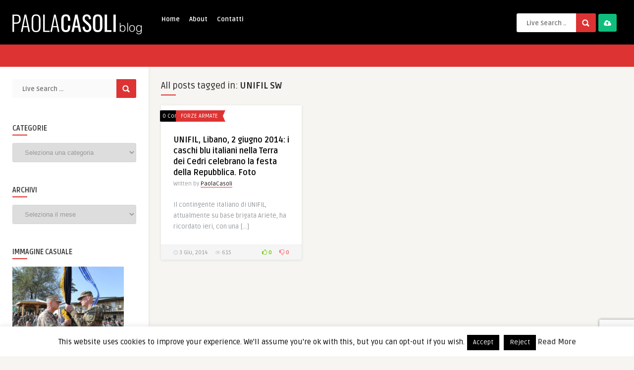

--- FILE ---
content_type: text/html; charset=UTF-8
request_url: https://www.paolacasoli.com/tag/unifil-sw/
body_size: 20621
content:
<!DOCTYPE HTML>
<html lang="it-IT">
<head>
	<!-- Meta Tags -->
	<meta http-equiv="Content-Type" content="text/html; charset=UTF-8" />
	
	<!-- Title -->
     

    <!-- Mobile Device Meta -->
    <meta name="viewport" content="width=device-width, initial-scale=1"> 
    
    <!-- The HTML5 Shim for older browsers (mostly older versions of IE). -->
	<!--[if IE]> <script src="https://www.paolacasoli.com/wp-content/themes/pin-wp/js/html5.js"></script> <![endif]-->

	<!-- Favicons and rss / pingback -->
    <link rel="alternate" type="application/rss+xml" title="Paola Casoli Blog RSS Feed" href="https://www.paolacasoli.com/feed/" />
    <link rel="pingback" href="https://www.paolacasoli.com/xmlrpc.php" />
    <link rel="shortcut icon" type="image/png" href="https://www.paolacasoli.com/wp-content/themes/pin-wp/images/web-icon.png"/>  

    <!-- Custom style -->
    <style type="text/css">/*HOMEPAGE */
.home .article-comm {
display:none
}
.home ul.masonry_list .article-category {
margin:10px 0 0 5px
}

/* SINGLE */
.single .single-box, .single .sidebar {
display:none
}

.single .single-content {
width:100%;
}
.related-box .article-comm {
display:none
}

.single .entry-top {
width:90%;
}
.single .entry {
width:70%
}
.single .related-box {
width:90%
}
#responsive-menu-button {
display:none !important
}header, .sticky, .jquerycssmenu ul li ul { background-color: #000000 !important; }.jquerycssmenu ul li a  { color: #FFFFFF !important;}.menu-categories .jquerycssmenu ul li a  { color: #FFFFFF !important;}.jquerycssmenu ul li span  { color: #5a5a5b !important;}.entry p a  { color: #FFFFFF !important;}.entry p a  { background-color: #dd3333 !important;}footer .wrap-footer, .social-section { background-color: #000000 !important; }a:hover, .review-box-nr i, .review-box-nr, ul.aut-meta li.name a, div.feed-info i, .article_list li .an-display-author a, .widget_anthemes_categories li, div.tagcloud span, .widget_archive li, .widget_meta li, #mcTagMap .tagindex h4, #sc_mcTagMap .tagindex h4, ul.masonry_list .an-widget-title i, #infscr-loading span, .rb-experience-rating, ul.article_list .an-widget-title i { color: #dd3333 !important;}.bar-header, .menu-categories .jquerycssmenu ul li ul, #searchform2 .buttonicon, header .stickytop #searchform2 .buttonicon, .featured-articles .article-category, ul.masonry_list .article-category, .entry-btn, .my-paginated-posts span, #newsletter-form input.newsletter-btn, ul.article_list .article-category, #contactform .sendemail, #back-top span, .wp-pagenavi span.current, .wp-pagenavi a:hover { background-color: #dd3333 !important;}.archive-header h3:after, div.entry-excerpt:after, h3.widget-title:after, .rb-resume-block .rb-experience .rb-section-title:after, .rb-resume-block .rb-experience-item .rb-right p:after, .widget h3.title:after, h3.top-title:after  { background: none repeat scroll 0% 0% #dd3333 !important; }#mcTagMap .tagindex h4, #sc_mcTagMap .tagindex h4 { border-bottom: 5px solid #dd3333 !important;}.featured-articles .title-box span a, ul.masonry_list .an-widget-title span a, .entry-top span a, div.feed-info strong, ul.article_list .an-widget-title span a, .copyright a  { border-bottom: 1px solid #dd3333 !important;}.menu-categories .jquerycssmenu ul li ul { border-top: 3px solid #dd3333 !important;}.featured-articles .article-category i, ul.masonry_list .article-category i, ul.article_list .article-category i   { border-color: #dd3333 transparent #dd3333 #dd3333 !important;}.featured-title, .article-comm, .wp-pagenavi a, .wp-pagenavi span, .single-content h3.title, .my-paginated-posts p a, #wp-calendar tbody td#today, .comments h3.comment-reply-title, #commentform #sendemail, form.wpcf7-form input.wpcf7-submit { background-color: #000000 !important; }.single-content h3.title i, .comments h3.comment-reply-title i { border-color: #000000 transparent #000000 #000000 !important;}.arrow-down-related  { border-top: 10px solid #000000!important; }.thumbs-rating-container .thumbs-rating-up    { color: #6ecb0a !important; }.thumbs-rating-container .thumbs-rating-down    { color: #fe6969 !important; }html body  { background-color: #f6f5f2!important; }</style>

    <!-- Theme output -->
    <title>UNIFIL SW | Paola Casoli Blog</title>
<meta name='robots' content='max-image-preview:large' />
<link rel='dns-prefetch' href='//fonts.googleapis.com' />
<link href="https://fonts.googleapis.com" rel='preconnect' />
<link href='//fonts.gstatic.com' crossorigin='' rel='preconnect' />
<link rel="alternate" type="application/rss+xml" title="Paola Casoli Blog &raquo; Feed" href="https://www.paolacasoli.com/feed/" />
<link rel="alternate" type="application/rss+xml" title="Paola Casoli Blog &raquo; Feed dei commenti" href="https://www.paolacasoli.com/comments/feed/" />
<link rel="alternate" type="application/rss+xml" title="Paola Casoli Blog &raquo; UNIFIL SW Feed del tag" href="https://www.paolacasoli.com/tag/unifil-sw/feed/" />
		<style>
			.lazyload,
			.lazyloading {
				max-width: 100%;
			}
		</style>
		<style id='wp-img-auto-sizes-contain-inline-css' type='text/css'>
img:is([sizes=auto i],[sizes^="auto," i]){contain-intrinsic-size:3000px 1500px}
/*# sourceURL=wp-img-auto-sizes-contain-inline-css */
</style>
<style id='wp-emoji-styles-inline-css' type='text/css'>

	img.wp-smiley, img.emoji {
		display: inline !important;
		border: none !important;
		box-shadow: none !important;
		height: 1em !important;
		width: 1em !important;
		margin: 0 0.07em !important;
		vertical-align: -0.1em !important;
		background: none !important;
		padding: 0 !important;
	}
/*# sourceURL=wp-emoji-styles-inline-css */
</style>
<style id='wp-block-library-inline-css' type='text/css'>
:root{--wp-block-synced-color:#7a00df;--wp-block-synced-color--rgb:122,0,223;--wp-bound-block-color:var(--wp-block-synced-color);--wp-editor-canvas-background:#ddd;--wp-admin-theme-color:#007cba;--wp-admin-theme-color--rgb:0,124,186;--wp-admin-theme-color-darker-10:#006ba1;--wp-admin-theme-color-darker-10--rgb:0,107,160.5;--wp-admin-theme-color-darker-20:#005a87;--wp-admin-theme-color-darker-20--rgb:0,90,135;--wp-admin-border-width-focus:2px}@media (min-resolution:192dpi){:root{--wp-admin-border-width-focus:1.5px}}.wp-element-button{cursor:pointer}:root .has-very-light-gray-background-color{background-color:#eee}:root .has-very-dark-gray-background-color{background-color:#313131}:root .has-very-light-gray-color{color:#eee}:root .has-very-dark-gray-color{color:#313131}:root .has-vivid-green-cyan-to-vivid-cyan-blue-gradient-background{background:linear-gradient(135deg,#00d084,#0693e3)}:root .has-purple-crush-gradient-background{background:linear-gradient(135deg,#34e2e4,#4721fb 50%,#ab1dfe)}:root .has-hazy-dawn-gradient-background{background:linear-gradient(135deg,#faaca8,#dad0ec)}:root .has-subdued-olive-gradient-background{background:linear-gradient(135deg,#fafae1,#67a671)}:root .has-atomic-cream-gradient-background{background:linear-gradient(135deg,#fdd79a,#004a59)}:root .has-nightshade-gradient-background{background:linear-gradient(135deg,#330968,#31cdcf)}:root .has-midnight-gradient-background{background:linear-gradient(135deg,#020381,#2874fc)}:root{--wp--preset--font-size--normal:16px;--wp--preset--font-size--huge:42px}.has-regular-font-size{font-size:1em}.has-larger-font-size{font-size:2.625em}.has-normal-font-size{font-size:var(--wp--preset--font-size--normal)}.has-huge-font-size{font-size:var(--wp--preset--font-size--huge)}.has-text-align-center{text-align:center}.has-text-align-left{text-align:left}.has-text-align-right{text-align:right}.has-fit-text{white-space:nowrap!important}#end-resizable-editor-section{display:none}.aligncenter{clear:both}.items-justified-left{justify-content:flex-start}.items-justified-center{justify-content:center}.items-justified-right{justify-content:flex-end}.items-justified-space-between{justify-content:space-between}.screen-reader-text{border:0;clip-path:inset(50%);height:1px;margin:-1px;overflow:hidden;padding:0;position:absolute;width:1px;word-wrap:normal!important}.screen-reader-text:focus{background-color:#ddd;clip-path:none;color:#444;display:block;font-size:1em;height:auto;left:5px;line-height:normal;padding:15px 23px 14px;text-decoration:none;top:5px;width:auto;z-index:100000}html :where(.has-border-color){border-style:solid}html :where([style*=border-top-color]){border-top-style:solid}html :where([style*=border-right-color]){border-right-style:solid}html :where([style*=border-bottom-color]){border-bottom-style:solid}html :where([style*=border-left-color]){border-left-style:solid}html :where([style*=border-width]){border-style:solid}html :where([style*=border-top-width]){border-top-style:solid}html :where([style*=border-right-width]){border-right-style:solid}html :where([style*=border-bottom-width]){border-bottom-style:solid}html :where([style*=border-left-width]){border-left-style:solid}html :where(img[class*=wp-image-]){height:auto;max-width:100%}:where(figure){margin:0 0 1em}html :where(.is-position-sticky){--wp-admin--admin-bar--position-offset:var(--wp-admin--admin-bar--height,0px)}@media screen and (max-width:600px){html :where(.is-position-sticky){--wp-admin--admin-bar--position-offset:0px}}

/*# sourceURL=wp-block-library-inline-css */
</style><style id='global-styles-inline-css' type='text/css'>
:root{--wp--preset--aspect-ratio--square: 1;--wp--preset--aspect-ratio--4-3: 4/3;--wp--preset--aspect-ratio--3-4: 3/4;--wp--preset--aspect-ratio--3-2: 3/2;--wp--preset--aspect-ratio--2-3: 2/3;--wp--preset--aspect-ratio--16-9: 16/9;--wp--preset--aspect-ratio--9-16: 9/16;--wp--preset--color--black: #000000;--wp--preset--color--cyan-bluish-gray: #abb8c3;--wp--preset--color--white: #ffffff;--wp--preset--color--pale-pink: #f78da7;--wp--preset--color--vivid-red: #cf2e2e;--wp--preset--color--luminous-vivid-orange: #ff6900;--wp--preset--color--luminous-vivid-amber: #fcb900;--wp--preset--color--light-green-cyan: #7bdcb5;--wp--preset--color--vivid-green-cyan: #00d084;--wp--preset--color--pale-cyan-blue: #8ed1fc;--wp--preset--color--vivid-cyan-blue: #0693e3;--wp--preset--color--vivid-purple: #9b51e0;--wp--preset--gradient--vivid-cyan-blue-to-vivid-purple: linear-gradient(135deg,rgb(6,147,227) 0%,rgb(155,81,224) 100%);--wp--preset--gradient--light-green-cyan-to-vivid-green-cyan: linear-gradient(135deg,rgb(122,220,180) 0%,rgb(0,208,130) 100%);--wp--preset--gradient--luminous-vivid-amber-to-luminous-vivid-orange: linear-gradient(135deg,rgb(252,185,0) 0%,rgb(255,105,0) 100%);--wp--preset--gradient--luminous-vivid-orange-to-vivid-red: linear-gradient(135deg,rgb(255,105,0) 0%,rgb(207,46,46) 100%);--wp--preset--gradient--very-light-gray-to-cyan-bluish-gray: linear-gradient(135deg,rgb(238,238,238) 0%,rgb(169,184,195) 100%);--wp--preset--gradient--cool-to-warm-spectrum: linear-gradient(135deg,rgb(74,234,220) 0%,rgb(151,120,209) 20%,rgb(207,42,186) 40%,rgb(238,44,130) 60%,rgb(251,105,98) 80%,rgb(254,248,76) 100%);--wp--preset--gradient--blush-light-purple: linear-gradient(135deg,rgb(255,206,236) 0%,rgb(152,150,240) 100%);--wp--preset--gradient--blush-bordeaux: linear-gradient(135deg,rgb(254,205,165) 0%,rgb(254,45,45) 50%,rgb(107,0,62) 100%);--wp--preset--gradient--luminous-dusk: linear-gradient(135deg,rgb(255,203,112) 0%,rgb(199,81,192) 50%,rgb(65,88,208) 100%);--wp--preset--gradient--pale-ocean: linear-gradient(135deg,rgb(255,245,203) 0%,rgb(182,227,212) 50%,rgb(51,167,181) 100%);--wp--preset--gradient--electric-grass: linear-gradient(135deg,rgb(202,248,128) 0%,rgb(113,206,126) 100%);--wp--preset--gradient--midnight: linear-gradient(135deg,rgb(2,3,129) 0%,rgb(40,116,252) 100%);--wp--preset--font-size--small: 13px;--wp--preset--font-size--medium: 20px;--wp--preset--font-size--large: 36px;--wp--preset--font-size--x-large: 42px;--wp--preset--spacing--20: 0.44rem;--wp--preset--spacing--30: 0.67rem;--wp--preset--spacing--40: 1rem;--wp--preset--spacing--50: 1.5rem;--wp--preset--spacing--60: 2.25rem;--wp--preset--spacing--70: 3.38rem;--wp--preset--spacing--80: 5.06rem;--wp--preset--shadow--natural: 6px 6px 9px rgba(0, 0, 0, 0.2);--wp--preset--shadow--deep: 12px 12px 50px rgba(0, 0, 0, 0.4);--wp--preset--shadow--sharp: 6px 6px 0px rgba(0, 0, 0, 0.2);--wp--preset--shadow--outlined: 6px 6px 0px -3px rgb(255, 255, 255), 6px 6px rgb(0, 0, 0);--wp--preset--shadow--crisp: 6px 6px 0px rgb(0, 0, 0);}:where(.is-layout-flex){gap: 0.5em;}:where(.is-layout-grid){gap: 0.5em;}body .is-layout-flex{display: flex;}.is-layout-flex{flex-wrap: wrap;align-items: center;}.is-layout-flex > :is(*, div){margin: 0;}body .is-layout-grid{display: grid;}.is-layout-grid > :is(*, div){margin: 0;}:where(.wp-block-columns.is-layout-flex){gap: 2em;}:where(.wp-block-columns.is-layout-grid){gap: 2em;}:where(.wp-block-post-template.is-layout-flex){gap: 1.25em;}:where(.wp-block-post-template.is-layout-grid){gap: 1.25em;}.has-black-color{color: var(--wp--preset--color--black) !important;}.has-cyan-bluish-gray-color{color: var(--wp--preset--color--cyan-bluish-gray) !important;}.has-white-color{color: var(--wp--preset--color--white) !important;}.has-pale-pink-color{color: var(--wp--preset--color--pale-pink) !important;}.has-vivid-red-color{color: var(--wp--preset--color--vivid-red) !important;}.has-luminous-vivid-orange-color{color: var(--wp--preset--color--luminous-vivid-orange) !important;}.has-luminous-vivid-amber-color{color: var(--wp--preset--color--luminous-vivid-amber) !important;}.has-light-green-cyan-color{color: var(--wp--preset--color--light-green-cyan) !important;}.has-vivid-green-cyan-color{color: var(--wp--preset--color--vivid-green-cyan) !important;}.has-pale-cyan-blue-color{color: var(--wp--preset--color--pale-cyan-blue) !important;}.has-vivid-cyan-blue-color{color: var(--wp--preset--color--vivid-cyan-blue) !important;}.has-vivid-purple-color{color: var(--wp--preset--color--vivid-purple) !important;}.has-black-background-color{background-color: var(--wp--preset--color--black) !important;}.has-cyan-bluish-gray-background-color{background-color: var(--wp--preset--color--cyan-bluish-gray) !important;}.has-white-background-color{background-color: var(--wp--preset--color--white) !important;}.has-pale-pink-background-color{background-color: var(--wp--preset--color--pale-pink) !important;}.has-vivid-red-background-color{background-color: var(--wp--preset--color--vivid-red) !important;}.has-luminous-vivid-orange-background-color{background-color: var(--wp--preset--color--luminous-vivid-orange) !important;}.has-luminous-vivid-amber-background-color{background-color: var(--wp--preset--color--luminous-vivid-amber) !important;}.has-light-green-cyan-background-color{background-color: var(--wp--preset--color--light-green-cyan) !important;}.has-vivid-green-cyan-background-color{background-color: var(--wp--preset--color--vivid-green-cyan) !important;}.has-pale-cyan-blue-background-color{background-color: var(--wp--preset--color--pale-cyan-blue) !important;}.has-vivid-cyan-blue-background-color{background-color: var(--wp--preset--color--vivid-cyan-blue) !important;}.has-vivid-purple-background-color{background-color: var(--wp--preset--color--vivid-purple) !important;}.has-black-border-color{border-color: var(--wp--preset--color--black) !important;}.has-cyan-bluish-gray-border-color{border-color: var(--wp--preset--color--cyan-bluish-gray) !important;}.has-white-border-color{border-color: var(--wp--preset--color--white) !important;}.has-pale-pink-border-color{border-color: var(--wp--preset--color--pale-pink) !important;}.has-vivid-red-border-color{border-color: var(--wp--preset--color--vivid-red) !important;}.has-luminous-vivid-orange-border-color{border-color: var(--wp--preset--color--luminous-vivid-orange) !important;}.has-luminous-vivid-amber-border-color{border-color: var(--wp--preset--color--luminous-vivid-amber) !important;}.has-light-green-cyan-border-color{border-color: var(--wp--preset--color--light-green-cyan) !important;}.has-vivid-green-cyan-border-color{border-color: var(--wp--preset--color--vivid-green-cyan) !important;}.has-pale-cyan-blue-border-color{border-color: var(--wp--preset--color--pale-cyan-blue) !important;}.has-vivid-cyan-blue-border-color{border-color: var(--wp--preset--color--vivid-cyan-blue) !important;}.has-vivid-purple-border-color{border-color: var(--wp--preset--color--vivid-purple) !important;}.has-vivid-cyan-blue-to-vivid-purple-gradient-background{background: var(--wp--preset--gradient--vivid-cyan-blue-to-vivid-purple) !important;}.has-light-green-cyan-to-vivid-green-cyan-gradient-background{background: var(--wp--preset--gradient--light-green-cyan-to-vivid-green-cyan) !important;}.has-luminous-vivid-amber-to-luminous-vivid-orange-gradient-background{background: var(--wp--preset--gradient--luminous-vivid-amber-to-luminous-vivid-orange) !important;}.has-luminous-vivid-orange-to-vivid-red-gradient-background{background: var(--wp--preset--gradient--luminous-vivid-orange-to-vivid-red) !important;}.has-very-light-gray-to-cyan-bluish-gray-gradient-background{background: var(--wp--preset--gradient--very-light-gray-to-cyan-bluish-gray) !important;}.has-cool-to-warm-spectrum-gradient-background{background: var(--wp--preset--gradient--cool-to-warm-spectrum) !important;}.has-blush-light-purple-gradient-background{background: var(--wp--preset--gradient--blush-light-purple) !important;}.has-blush-bordeaux-gradient-background{background: var(--wp--preset--gradient--blush-bordeaux) !important;}.has-luminous-dusk-gradient-background{background: var(--wp--preset--gradient--luminous-dusk) !important;}.has-pale-ocean-gradient-background{background: var(--wp--preset--gradient--pale-ocean) !important;}.has-electric-grass-gradient-background{background: var(--wp--preset--gradient--electric-grass) !important;}.has-midnight-gradient-background{background: var(--wp--preset--gradient--midnight) !important;}.has-small-font-size{font-size: var(--wp--preset--font-size--small) !important;}.has-medium-font-size{font-size: var(--wp--preset--font-size--medium) !important;}.has-large-font-size{font-size: var(--wp--preset--font-size--large) !important;}.has-x-large-font-size{font-size: var(--wp--preset--font-size--x-large) !important;}
/*# sourceURL=global-styles-inline-css */
</style>

<style id='classic-theme-styles-inline-css' type='text/css'>
/*! This file is auto-generated */
.wp-block-button__link{color:#fff;background-color:#32373c;border-radius:9999px;box-shadow:none;text-decoration:none;padding:calc(.667em + 2px) calc(1.333em + 2px);font-size:1.125em}.wp-block-file__button{background:#32373c;color:#fff;text-decoration:none}
/*# sourceURL=/wp-includes/css/classic-themes.min.css */
</style>
<link rel='stylesheet' id='anthemes_shortcode_styles-css' href='https://www.paolacasoli.com/wp-content/plugins/anthemes-shortcodes/includes/css/anthemes-shortcodes.css?ver=6.9' type='text/css' media='all' />
<link rel='stylesheet' id='contact-form-7-css' href='https://www.paolacasoli.com/wp-content/plugins/contact-form-7/includes/css/styles.css?ver=6.1.4' type='text/css' media='all' />
<link rel='stylesheet' id='cookie-law-info-css' href='https://www.paolacasoli.com/wp-content/plugins/cookie-law-info/legacy/public/css/cookie-law-info-public.css?ver=3.3.9.1' type='text/css' media='all' />
<link rel='stylesheet' id='cookie-law-info-gdpr-css' href='https://www.paolacasoli.com/wp-content/plugins/cookie-law-info/legacy/public/css/cookie-law-info-gdpr.css?ver=3.3.9.1' type='text/css' media='all' />
<link rel='stylesheet' id='thumbs_rating_styles-css' href='https://www.paolacasoli.com/wp-content/plugins/thumbs-rating/css/style.css?ver=1.0.0' type='text/css' media='all' />
<link rel='stylesheet' id='style-css' href='https://www.paolacasoli.com/wp-content/themes/pin-wp/style.css?ver=5.1' type='text/css' media='all' />
<link rel='stylesheet' id='default-css' href='https://www.paolacasoli.com/wp-content/themes/pin-wp/css/colors/default.css?ver=5.1' type='text/css' media='all' />
<link rel='stylesheet' id='responsive-css' href='https://www.paolacasoli.com/wp-content/themes/pin-wp/css/responsive.css?ver=5.1' type='text/css' media='all' />
<link rel='stylesheet' id='google-font-css' href='//fonts.googleapis.com/css?family=Ruda%3A400%2C700&#038;ver=6.9' type='text/css' media='all' />
<link rel='stylesheet' id='font-awesome-css' href='https://www.paolacasoli.com/wp-content/themes/pin-wp/css/font-awesome-4.7.0/css/font-awesome.min.css?ver=6.9' type='text/css' media='all' />
<link rel='stylesheet' id='wp-pagenavi-css' href='https://www.paolacasoli.com/wp-content/plugins/wp-pagenavi/pagenavi-css.css?ver=2.70' type='text/css' media='all' />
<script type="d8f7c50e948b2d1a4b964e6c-text/javascript" src="https://www.paolacasoli.com/wp-includes/js/jquery/jquery.min.js?ver=3.7.1" id="jquery-core-js"></script>
<script type="d8f7c50e948b2d1a4b964e6c-text/javascript" src="https://www.paolacasoli.com/wp-includes/js/jquery/jquery-migrate.min.js?ver=3.4.1" id="jquery-migrate-js"></script>
<script type="d8f7c50e948b2d1a4b964e6c-text/javascript" id="cookie-law-info-js-extra">
/* <![CDATA[ */
var Cli_Data = {"nn_cookie_ids":[],"cookielist":[],"non_necessary_cookies":[],"ccpaEnabled":"","ccpaRegionBased":"","ccpaBarEnabled":"","strictlyEnabled":["necessary","obligatoire"],"ccpaType":"gdpr","js_blocking":"","custom_integration":"","triggerDomRefresh":"","secure_cookies":""};
var cli_cookiebar_settings = {"animate_speed_hide":"500","animate_speed_show":"500","background":"#fff","border":"#444","border_on":"","button_1_button_colour":"#000","button_1_button_hover":"#000000","button_1_link_colour":"#fff","button_1_as_button":"1","button_1_new_win":"","button_2_button_colour":"#333","button_2_button_hover":"#292929","button_2_link_colour":"#444","button_2_as_button":"","button_2_hidebar":"","button_3_button_colour":"#000","button_3_button_hover":"#000000","button_3_link_colour":"#fff","button_3_as_button":"1","button_3_new_win":"","button_4_button_colour":"#000","button_4_button_hover":"#000000","button_4_link_colour":"#fff","button_4_as_button":"1","button_7_button_colour":"#61a229","button_7_button_hover":"#4e8221","button_7_link_colour":"#fff","button_7_as_button":"1","button_7_new_win":"","font_family":"inherit","header_fix":"","notify_animate_hide":"1","notify_animate_show":"","notify_div_id":"#cookie-law-info-bar","notify_position_horizontal":"right","notify_position_vertical":"bottom","scroll_close":"1","scroll_close_reload":"1","accept_close_reload":"","reject_close_reload":"","showagain_tab":"1","showagain_background":"#fff","showagain_border":"#000","showagain_div_id":"#cookie-law-info-again","showagain_x_position":"100px","text":"#000","show_once_yn":"","show_once":"10000","logging_on":"","as_popup":"","popup_overlay":"1","bar_heading_text":"","cookie_bar_as":"banner","popup_showagain_position":"bottom-right","widget_position":"left"};
var log_object = {"ajax_url":"https://www.paolacasoli.com/wp-admin/admin-ajax.php"};
//# sourceURL=cookie-law-info-js-extra
/* ]]> */
</script>
<script type="d8f7c50e948b2d1a4b964e6c-text/javascript" src="https://www.paolacasoli.com/wp-content/plugins/cookie-law-info/legacy/public/js/cookie-law-info-public.js?ver=3.3.9.1" id="cookie-law-info-js"></script>
<script type="d8f7c50e948b2d1a4b964e6c-text/javascript" id="thumbs_rating_scripts-js-extra">
/* <![CDATA[ */
var thumbs_rating_ajax = {"ajax_url":"https://www.paolacasoli.com/wp-admin/admin-ajax.php","nonce":"3f1a87e8c8"};
//# sourceURL=thumbs_rating_scripts-js-extra
/* ]]> */
</script>
<script type="d8f7c50e948b2d1a4b964e6c-text/javascript" src="https://www.paolacasoli.com/wp-content/plugins/thumbs-rating/js/general.js?ver=4.0.1" id="thumbs_rating_scripts-js"></script>
<link rel="https://api.w.org/" href="https://www.paolacasoli.com/wp-json/" /><link rel="alternate" title="JSON" type="application/json" href="https://www.paolacasoli.com/wp-json/wp/v2/tags/11389" /><link rel="EditURI" type="application/rsd+xml" title="RSD" href="https://www.paolacasoli.com/xmlrpc.php?rsd" />
		<script type="d8f7c50e948b2d1a4b964e6c-text/javascript">
			document.documentElement.className = document.documentElement.className.replace('no-js', 'js');
		</script>
				<style>
			.no-js img.lazyload {
				display: none;
			}

			figure.wp-block-image img.lazyloading {
				min-width: 150px;
			}

			.lazyload,
			.lazyloading {
				--smush-placeholder-width: 100px;
				--smush-placeholder-aspect-ratio: 1/1;
				width: var(--smush-image-width, var(--smush-placeholder-width)) !important;
				aspect-ratio: var(--smush-image-aspect-ratio, var(--smush-placeholder-aspect-ratio)) !important;
			}

						.lazyload, .lazyloading {
				opacity: 0;
			}

			.lazyloaded {
				opacity: 1;
				transition: opacity 400ms;
				transition-delay: 0ms;
			}

					</style>
							<!-- Google Analytics tracking code output by Beehive Analytics Pro -->
						<script async src="https://www.googletagmanager.com/gtag/js?id=G-89GPBR7D87&l=beehiveDataLayer" type="d8f7c50e948b2d1a4b964e6c-text/javascript"></script>
		<script type="d8f7c50e948b2d1a4b964e6c-text/javascript">
						window.beehiveDataLayer = window.beehiveDataLayer || [];
			function beehive_ga() {beehiveDataLayer.push(arguments);}
			beehive_ga('js', new Date())
						beehive_ga('config', 'G-89GPBR7D87', {
				'anonymize_ip': false,
				'allow_google_signals': false,
			})
					</script>
		<!-- SEO meta tags powered by SmartCrawl https://wpmudev.com/project/smartcrawl-wordpress-seo/ -->
<script type="application/ld+json">{"@context":"https:\/\/schema.org","@graph":[{"@type":"Organization","@id":"https:\/\/www.paolacasoli.com\/#schema-publishing-organization","url":"https:\/\/www.paolacasoli.com","name":"Paola Casoli Blog"},{"@type":"WebSite","@id":"https:\/\/www.paolacasoli.com\/#schema-website","url":"https:\/\/www.paolacasoli.com","name":"OCW Sport","encoding":"UTF-8","potentialAction":{"@type":"SearchAction","target":"https:\/\/www.paolacasoli.com\/search\/{search_term_string}\/","query-input":"required name=search_term_string"}},{"@type":"CollectionPage","@id":"https:\/\/www.paolacasoli.com\/tag\/unifil-sw\/#schema-webpage","isPartOf":{"@id":"https:\/\/www.paolacasoli.com\/#schema-website"},"publisher":{"@id":"https:\/\/www.paolacasoli.com\/#schema-publishing-organization"},"url":"https:\/\/www.paolacasoli.com\/tag\/unifil-sw\/","mainEntity":{"@type":"ItemList","itemListElement":[{"@type":"ListItem","position":"1","url":"https:\/\/www.paolacasoli.com\/2014\/06\/unifil-libano-2-giugno-2014-i-caschi-blu-italiani-nella-terra-dei-cedri-celebrano-la-festa-della-repubblica-foto\/"}]}},{"@type":"BreadcrumbList","@id":"https:\/\/www.paolacasoli.com\/tag\/unifil-sw?tag=unifil-sw\/#breadcrumb","itemListElement":[{"@type":"ListItem","position":1,"name":"Home","item":"https:\/\/www.paolacasoli.com"},{"@type":"ListItem","position":2,"name":"Archive for UNIFIL SW"}]}]}</script>
<meta property="og:type" content="object" />
<meta property="og:url" content="https://www.paolacasoli.com/tag/unifil-sw/" />
<meta property="og:title" content="UNIFIL SW | Paola Casoli Blog" />
<meta name="twitter:card" content="summary" />
<meta name="twitter:title" content="UNIFIL SW | Paola Casoli Blog" />
<!-- /SEO -->
		<style type="text/css" id="wp-custom-css">
			/* FIX GIUSTIFICATO */
.entry-img-300 {
	display:none !important
}		</style>
		 

</head>
<body  class="archive tag tag-unifil-sw tag-11389 wp-theme-pin-wp"> 
<!-- Begin Header -->
<header> 
        <div class="main-header">
            <div class="sticky-on">
                <a href="https://www.paolacasoli.com/"><img class="logo lazyload" data-src="https://www.paolacasoli.com/wp-content/uploads/2020/04/pcb.png" alt="Paola Casoli Blog" src="[data-uri]" style="--smush-placeholder-width: 526px; --smush-placeholder-aspect-ratio: 526/180;" /></a>

                                <!-- Navigation Menu -->
                <nav id="myjquerymenu" class="jquerycssmenu">
                    <ul><li id="menu-item-38995" class="menu-item menu-item-type-custom menu-item-object-custom menu-item-home menu-item-38995"><a href="https://www.paolacasoli.com/">Home</a></li>
<li id="menu-item-38993" class="menu-item menu-item-type-post_type menu-item-object-page menu-item-38993"><a href="https://www.paolacasoli.com/about/">About</a></li>
<li id="menu-item-38994" class="menu-item menu-item-type-post_type menu-item-object-page menu-item-38994"><a href="https://www.paolacasoli.com/contatti/">Contatti</a></li>
</ul>                </nav><!-- end #myjquerymenu -->
                
                                <!-- Upload Button -->
                <div class="uploadbtn">
                                            <a href="#" class="simplebtn green2"><i class="fa fa-cloud-upload"></i> <span>Upload</span></a>                     
                </div>
                
                <!-- search form get_search_form(); -->
                <form id="searchform2" class="header-search" method="get" action="https://www.paolacasoli.com/">
    <input placeholder="Live Search ..." type="text" name="s" id="s" />
    <input type="submit" value="Search" class="buttonicon" />
</form><div class="clear"></div>            </div>
            <div class="clear"></div>
        </div><!-- end .main-header -->

                <div class="bar-header">
            <div class="wrap-center">
                            </div>
        </div>
        </header><!-- end #header -->



<!-- Begin Home Full width -->
<div class="home-fullwidth">

    <!-- Begin Sidebar (left) -->
    <aside class="sidebar-left">
<div class="widget widget_search"><form id="searchform2" class="header-search" method="get" action="https://www.paolacasoli.com/">
    <input placeholder="Live Search ..." type="text" name="s" id="s" />
    <input type="submit" value="Search" class="buttonicon" />
</form><div class="clear"></div></div><div class="widget widget_categories"><h3 class="title">Categorie</h3><div class="clear"></div><form action="https://www.paolacasoli.com" method="get"><label class="screen-reader-text" for="cat">Categorie</label><select  name='cat' id='cat' class='postform'>
	<option value='-1'>Seleziona una categoria</option>
	<option class="level-0" value="9286">#MilSO&nbsp;&nbsp;(24)</option>
	<option class="level-1" value="9305">&nbsp;&nbsp;&nbsp;AMD&nbsp;&nbsp;(15)</option>
	<option class="level-1" value="9288">&nbsp;&nbsp;&nbsp;Michela Diani&nbsp;&nbsp;(3)</option>
	<option class="level-1" value="9289">&nbsp;&nbsp;&nbsp;Paola Antognazza&nbsp;&nbsp;(2)</option>
	<option class="level-1" value="9287">&nbsp;&nbsp;&nbsp;Rachele Magro&nbsp;&nbsp;(6)</option>
	<option class="level-0" value="3">Afghanistan&nbsp;&nbsp;(859)</option>
	<option class="level-0" value="446">Albania&nbsp;&nbsp;(43)</option>
	<option class="level-0" value="14509">Aviazione civile&nbsp;&nbsp;(2)</option>
	<option class="level-0" value="123">Bosnia&nbsp;&nbsp;(64)</option>
	<option class="level-0" value="8579">Carteggi&nbsp;&nbsp;(19)</option>
	<option class="level-0" value="2587">CoEs Centres of excellence&nbsp;&nbsp;(8)</option>
	<option class="level-0" value="4518">Cyber epigrammi&nbsp;&nbsp;(75)</option>
	<option class="level-0" value="5190">Echi&nbsp;&nbsp;(9)</option>
	<option class="level-0" value="125">Forze Armate&nbsp;&nbsp;(5.165)</option>
	<option class="level-0" value="14520">Forze Armate in scala&nbsp;&nbsp;(21)</option>
	<option class="level-0" value="1167">Inchiostro antipatico&nbsp;&nbsp;(244)</option>
	<option class="level-0" value="17">interviste&nbsp;&nbsp;(52)</option>
	<option class="level-0" value="124">Iraq&nbsp;&nbsp;(155)</option>
	<option class="level-0" value="9">Kosovo&nbsp;&nbsp;(368)</option>
	<option class="level-0" value="100">Libano&nbsp;&nbsp;(581)</option>
	<option class="level-0" value="9528">Nuove leve&nbsp;&nbsp;(96)</option>
	<option class="level-1" value="10432">&nbsp;&nbsp;&nbsp;Agnese Sollero&nbsp;&nbsp;(1)</option>
	<option class="level-1" value="10174">&nbsp;&nbsp;&nbsp;Anna Miykova&nbsp;&nbsp;(12)</option>
	<option class="level-1" value="10433">&nbsp;&nbsp;&nbsp;Annalisa Boccalon&nbsp;&nbsp;(1)</option>
	<option class="level-1" value="12462">&nbsp;&nbsp;&nbsp;Federico Bianchini&nbsp;&nbsp;(4)</option>
	<option class="level-1" value="12473">&nbsp;&nbsp;&nbsp;Filippo Malinverno&nbsp;&nbsp;(7)</option>
	<option class="level-1" value="10182">&nbsp;&nbsp;&nbsp;Giovanni Pallotta&nbsp;&nbsp;(7)</option>
	<option class="level-1" value="10378">&nbsp;&nbsp;&nbsp;Luca Maiotti&nbsp;&nbsp;(17)</option>
	<option class="level-1" value="9538">&nbsp;&nbsp;&nbsp;Luca Susic&nbsp;&nbsp;(15)</option>
	<option class="level-1" value="9995">&nbsp;&nbsp;&nbsp;Marco Antollovich&nbsp;&nbsp;(23)</option>
	<option class="level-1" value="10431">&nbsp;&nbsp;&nbsp;Valentina Mentesana&nbsp;&nbsp;(8)</option>
	<option class="level-0" value="302">past papers&nbsp;&nbsp;(105)</option>
	<option class="level-1" value="303">&nbsp;&nbsp;&nbsp;2004&nbsp;&nbsp;(24)</option>
	<option class="level-1" value="443">&nbsp;&nbsp;&nbsp;2005&nbsp;&nbsp;(44)</option>
	<option class="level-1" value="590">&nbsp;&nbsp;&nbsp;2006&nbsp;&nbsp;(19)</option>
	<option class="level-1" value="613">&nbsp;&nbsp;&nbsp;2007&nbsp;&nbsp;(16)</option>
	<option class="level-0" value="6549">Post pubblicitari&nbsp;&nbsp;(3)</option>
	<option class="level-0" value="14130">Pubblicazioni&nbsp;&nbsp;(1)</option>
	<option class="level-0" value="1428">Roma dixit &#8211; News from Italy&nbsp;&nbsp;(24)</option>
	<option class="level-0" value="1">Senza Categoria&nbsp;&nbsp;(40)</option>
	<option class="level-0" value="39">Serbia&nbsp;&nbsp;(61)</option>
	<option class="level-0" value="241">Sicurezza&nbsp;&nbsp;(739)</option>
	<option class="level-0" value="18">tales&nbsp;&nbsp;(183)</option>
	<option class="level-0" value="6022">Una Acies&nbsp;&nbsp;(5)</option>
	<option class="level-1" value="9838">&nbsp;&nbsp;&nbsp;8° corso&nbsp;&nbsp;(4)</option>
	<option class="level-0" value="1424">Vicino Oriente&nbsp;&nbsp;(9)</option>
</select>
</form><script type="d8f7c50e948b2d1a4b964e6c-text/javascript">
/* <![CDATA[ */

( ( dropdownId ) => {
	const dropdown = document.getElementById( dropdownId );
	function onSelectChange() {
		setTimeout( () => {
			if ( 'escape' === dropdown.dataset.lastkey ) {
				return;
			}
			if ( dropdown.value && parseInt( dropdown.value ) > 0 && dropdown instanceof HTMLSelectElement ) {
				dropdown.parentElement.submit();
			}
		}, 250 );
	}
	function onKeyUp( event ) {
		if ( 'Escape' === event.key ) {
			dropdown.dataset.lastkey = 'escape';
		} else {
			delete dropdown.dataset.lastkey;
		}
	}
	function onClick() {
		delete dropdown.dataset.lastkey;
	}
	dropdown.addEventListener( 'keyup', onKeyUp );
	dropdown.addEventListener( 'click', onClick );
	dropdown.addEventListener( 'change', onSelectChange );
})( "cat" );

//# sourceURL=WP_Widget_Categories%3A%3Awidget
/* ]]> */
</script>
</div><div class="widget widget_archive"><h3 class="title">Archivi</h3><div class="clear"></div>		<label class="screen-reader-text" for="archives-dropdown-2">Archivi</label>
		<select id="archives-dropdown-2" name="archive-dropdown">
			
			<option value="">Seleziona il mese</option>
				<option value='https://www.paolacasoli.com/2024/03/'> Marzo 2024 &nbsp;(3)</option>
	<option value='https://www.paolacasoli.com/2024/02/'> Febbraio 2024 &nbsp;(6)</option>
	<option value='https://www.paolacasoli.com/2024/01/'> Gennaio 2024 &nbsp;(2)</option>
	<option value='https://www.paolacasoli.com/2023/11/'> Novembre 2023 &nbsp;(5)</option>
	<option value='https://www.paolacasoli.com/2023/09/'> Settembre 2023 &nbsp;(1)</option>
	<option value='https://www.paolacasoli.com/2023/08/'> Agosto 2023 &nbsp;(3)</option>
	<option value='https://www.paolacasoli.com/2023/07/'> Luglio 2023 &nbsp;(9)</option>
	<option value='https://www.paolacasoli.com/2023/06/'> Giugno 2023 &nbsp;(3)</option>
	<option value='https://www.paolacasoli.com/2023/05/'> Maggio 2023 &nbsp;(8)</option>
	<option value='https://www.paolacasoli.com/2023/04/'> Aprile 2023 &nbsp;(5)</option>
	<option value='https://www.paolacasoli.com/2023/03/'> Marzo 2023 &nbsp;(10)</option>
	<option value='https://www.paolacasoli.com/2023/02/'> Febbraio 2023 &nbsp;(5)</option>
	<option value='https://www.paolacasoli.com/2023/01/'> Gennaio 2023 &nbsp;(5)</option>
	<option value='https://www.paolacasoli.com/2022/12/'> Dicembre 2022 &nbsp;(12)</option>
	<option value='https://www.paolacasoli.com/2022/11/'> Novembre 2022 &nbsp;(11)</option>
	<option value='https://www.paolacasoli.com/2022/10/'> Ottobre 2022 &nbsp;(2)</option>
	<option value='https://www.paolacasoli.com/2022/09/'> Settembre 2022 &nbsp;(9)</option>
	<option value='https://www.paolacasoli.com/2022/08/'> Agosto 2022 &nbsp;(12)</option>
	<option value='https://www.paolacasoli.com/2022/07/'> Luglio 2022 &nbsp;(11)</option>
	<option value='https://www.paolacasoli.com/2022/05/'> Maggio 2022 &nbsp;(9)</option>
	<option value='https://www.paolacasoli.com/2022/04/'> Aprile 2022 &nbsp;(3)</option>
	<option value='https://www.paolacasoli.com/2022/03/'> Marzo 2022 &nbsp;(11)</option>
	<option value='https://www.paolacasoli.com/2022/02/'> Febbraio 2022 &nbsp;(8)</option>
	<option value='https://www.paolacasoli.com/2022/01/'> Gennaio 2022 &nbsp;(16)</option>
	<option value='https://www.paolacasoli.com/2021/12/'> Dicembre 2021 &nbsp;(7)</option>
	<option value='https://www.paolacasoli.com/2021/11/'> Novembre 2021 &nbsp;(7)</option>
	<option value='https://www.paolacasoli.com/2021/10/'> Ottobre 2021 &nbsp;(13)</option>
	<option value='https://www.paolacasoli.com/2021/09/'> Settembre 2021 &nbsp;(5)</option>
	<option value='https://www.paolacasoli.com/2021/08/'> Agosto 2021 &nbsp;(5)</option>
	<option value='https://www.paolacasoli.com/2021/07/'> Luglio 2021 &nbsp;(6)</option>
	<option value='https://www.paolacasoli.com/2021/06/'> Giugno 2021 &nbsp;(14)</option>
	<option value='https://www.paolacasoli.com/2021/05/'> Maggio 2021 &nbsp;(33)</option>
	<option value='https://www.paolacasoli.com/2021/04/'> Aprile 2021 &nbsp;(14)</option>
	<option value='https://www.paolacasoli.com/2021/03/'> Marzo 2021 &nbsp;(23)</option>
	<option value='https://www.paolacasoli.com/2021/02/'> Febbraio 2021 &nbsp;(20)</option>
	<option value='https://www.paolacasoli.com/2021/01/'> Gennaio 2021 &nbsp;(12)</option>
	<option value='https://www.paolacasoli.com/2020/12/'> Dicembre 2020 &nbsp;(35)</option>
	<option value='https://www.paolacasoli.com/2020/11/'> Novembre 2020 &nbsp;(24)</option>
	<option value='https://www.paolacasoli.com/2020/10/'> Ottobre 2020 &nbsp;(39)</option>
	<option value='https://www.paolacasoli.com/2020/09/'> Settembre 2020 &nbsp;(15)</option>
	<option value='https://www.paolacasoli.com/2020/08/'> Agosto 2020 &nbsp;(9)</option>
	<option value='https://www.paolacasoli.com/2020/07/'> Luglio 2020 &nbsp;(26)</option>
	<option value='https://www.paolacasoli.com/2020/06/'> Giugno 2020 &nbsp;(22)</option>
	<option value='https://www.paolacasoli.com/2020/05/'> Maggio 2020 &nbsp;(14)</option>
	<option value='https://www.paolacasoli.com/2020/04/'> Aprile 2020 &nbsp;(17)</option>
	<option value='https://www.paolacasoli.com/2020/03/'> Marzo 2020 &nbsp;(17)</option>
	<option value='https://www.paolacasoli.com/2020/02/'> Febbraio 2020 &nbsp;(25)</option>
	<option value='https://www.paolacasoli.com/2020/01/'> Gennaio 2020 &nbsp;(22)</option>
	<option value='https://www.paolacasoli.com/2019/12/'> Dicembre 2019 &nbsp;(28)</option>
	<option value='https://www.paolacasoli.com/2019/11/'> Novembre 2019 &nbsp;(28)</option>
	<option value='https://www.paolacasoli.com/2019/10/'> Ottobre 2019 &nbsp;(36)</option>
	<option value='https://www.paolacasoli.com/2019/09/'> Settembre 2019 &nbsp;(31)</option>
	<option value='https://www.paolacasoli.com/2019/08/'> Agosto 2019 &nbsp;(9)</option>
	<option value='https://www.paolacasoli.com/2019/07/'> Luglio 2019 &nbsp;(27)</option>
	<option value='https://www.paolacasoli.com/2019/06/'> Giugno 2019 &nbsp;(43)</option>
	<option value='https://www.paolacasoli.com/2019/05/'> Maggio 2019 &nbsp;(35)</option>
	<option value='https://www.paolacasoli.com/2019/04/'> Aprile 2019 &nbsp;(38)</option>
	<option value='https://www.paolacasoli.com/2019/03/'> Marzo 2019 &nbsp;(38)</option>
	<option value='https://www.paolacasoli.com/2019/02/'> Febbraio 2019 &nbsp;(28)</option>
	<option value='https://www.paolacasoli.com/2019/01/'> Gennaio 2019 &nbsp;(34)</option>
	<option value='https://www.paolacasoli.com/2018/12/'> Dicembre 2018 &nbsp;(19)</option>
	<option value='https://www.paolacasoli.com/2018/11/'> Novembre 2018 &nbsp;(34)</option>
	<option value='https://www.paolacasoli.com/2018/10/'> Ottobre 2018 &nbsp;(53)</option>
	<option value='https://www.paolacasoli.com/2018/09/'> Settembre 2018 &nbsp;(42)</option>
	<option value='https://www.paolacasoli.com/2018/08/'> Agosto 2018 &nbsp;(39)</option>
	<option value='https://www.paolacasoli.com/2018/07/'> Luglio 2018 &nbsp;(40)</option>
	<option value='https://www.paolacasoli.com/2018/06/'> Giugno 2018 &nbsp;(48)</option>
	<option value='https://www.paolacasoli.com/2018/05/'> Maggio 2018 &nbsp;(48)</option>
	<option value='https://www.paolacasoli.com/2018/04/'> Aprile 2018 &nbsp;(48)</option>
	<option value='https://www.paolacasoli.com/2018/03/'> Marzo 2018 &nbsp;(48)</option>
	<option value='https://www.paolacasoli.com/2018/02/'> Febbraio 2018 &nbsp;(41)</option>
	<option value='https://www.paolacasoli.com/2018/01/'> Gennaio 2018 &nbsp;(49)</option>
	<option value='https://www.paolacasoli.com/2017/12/'> Dicembre 2017 &nbsp;(56)</option>
	<option value='https://www.paolacasoli.com/2017/11/'> Novembre 2017 &nbsp;(51)</option>
	<option value='https://www.paolacasoli.com/2017/10/'> Ottobre 2017 &nbsp;(51)</option>
	<option value='https://www.paolacasoli.com/2017/09/'> Settembre 2017 &nbsp;(41)</option>
	<option value='https://www.paolacasoli.com/2017/08/'> Agosto 2017 &nbsp;(38)</option>
	<option value='https://www.paolacasoli.com/2017/07/'> Luglio 2017 &nbsp;(56)</option>
	<option value='https://www.paolacasoli.com/2017/06/'> Giugno 2017 &nbsp;(65)</option>
	<option value='https://www.paolacasoli.com/2017/05/'> Maggio 2017 &nbsp;(71)</option>
	<option value='https://www.paolacasoli.com/2017/04/'> Aprile 2017 &nbsp;(42)</option>
	<option value='https://www.paolacasoli.com/2017/03/'> Marzo 2017 &nbsp;(64)</option>
	<option value='https://www.paolacasoli.com/2017/02/'> Febbraio 2017 &nbsp;(43)</option>
	<option value='https://www.paolacasoli.com/2017/01/'> Gennaio 2017 &nbsp;(30)</option>
	<option value='https://www.paolacasoli.com/2016/12/'> Dicembre 2016 &nbsp;(35)</option>
	<option value='https://www.paolacasoli.com/2016/11/'> Novembre 2016 &nbsp;(49)</option>
	<option value='https://www.paolacasoli.com/2016/10/'> Ottobre 2016 &nbsp;(41)</option>
	<option value='https://www.paolacasoli.com/2016/09/'> Settembre 2016 &nbsp;(38)</option>
	<option value='https://www.paolacasoli.com/2016/08/'> Agosto 2016 &nbsp;(33)</option>
	<option value='https://www.paolacasoli.com/2016/07/'> Luglio 2016 &nbsp;(46)</option>
	<option value='https://www.paolacasoli.com/2016/06/'> Giugno 2016 &nbsp;(50)</option>
	<option value='https://www.paolacasoli.com/2016/05/'> Maggio 2016 &nbsp;(51)</option>
	<option value='https://www.paolacasoli.com/2016/04/'> Aprile 2016 &nbsp;(39)</option>
	<option value='https://www.paolacasoli.com/2016/03/'> Marzo 2016 &nbsp;(41)</option>
	<option value='https://www.paolacasoli.com/2016/02/'> Febbraio 2016 &nbsp;(40)</option>
	<option value='https://www.paolacasoli.com/2016/01/'> Gennaio 2016 &nbsp;(35)</option>
	<option value='https://www.paolacasoli.com/2015/12/'> Dicembre 2015 &nbsp;(41)</option>
	<option value='https://www.paolacasoli.com/2015/11/'> Novembre 2015 &nbsp;(44)</option>
	<option value='https://www.paolacasoli.com/2015/10/'> Ottobre 2015 &nbsp;(40)</option>
	<option value='https://www.paolacasoli.com/2015/09/'> Settembre 2015 &nbsp;(44)</option>
	<option value='https://www.paolacasoli.com/2015/08/'> Agosto 2015 &nbsp;(46)</option>
	<option value='https://www.paolacasoli.com/2015/07/'> Luglio 2015 &nbsp;(57)</option>
	<option value='https://www.paolacasoli.com/2015/06/'> Giugno 2015 &nbsp;(49)</option>
	<option value='https://www.paolacasoli.com/2015/05/'> Maggio 2015 &nbsp;(64)</option>
	<option value='https://www.paolacasoli.com/2015/04/'> Aprile 2015 &nbsp;(41)</option>
	<option value='https://www.paolacasoli.com/2015/03/'> Marzo 2015 &nbsp;(51)</option>
	<option value='https://www.paolacasoli.com/2015/02/'> Febbraio 2015 &nbsp;(44)</option>
	<option value='https://www.paolacasoli.com/2015/01/'> Gennaio 2015 &nbsp;(37)</option>
	<option value='https://www.paolacasoli.com/2014/12/'> Dicembre 2014 &nbsp;(43)</option>
	<option value='https://www.paolacasoli.com/2014/11/'> Novembre 2014 &nbsp;(47)</option>
	<option value='https://www.paolacasoli.com/2014/10/'> Ottobre 2014 &nbsp;(45)</option>
	<option value='https://www.paolacasoli.com/2014/09/'> Settembre 2014 &nbsp;(48)</option>
	<option value='https://www.paolacasoli.com/2014/08/'> Agosto 2014 &nbsp;(38)</option>
	<option value='https://www.paolacasoli.com/2014/07/'> Luglio 2014 &nbsp;(50)</option>
	<option value='https://www.paolacasoli.com/2014/06/'> Giugno 2014 &nbsp;(64)</option>
	<option value='https://www.paolacasoli.com/2014/05/'> Maggio 2014 &nbsp;(59)</option>
	<option value='https://www.paolacasoli.com/2014/04/'> Aprile 2014 &nbsp;(54)</option>
	<option value='https://www.paolacasoli.com/2014/03/'> Marzo 2014 &nbsp;(67)</option>
	<option value='https://www.paolacasoli.com/2014/02/'> Febbraio 2014 &nbsp;(72)</option>
	<option value='https://www.paolacasoli.com/2014/01/'> Gennaio 2014 &nbsp;(58)</option>
	<option value='https://www.paolacasoli.com/2013/12/'> Dicembre 2013 &nbsp;(36)</option>
	<option value='https://www.paolacasoli.com/2013/11/'> Novembre 2013 &nbsp;(59)</option>
	<option value='https://www.paolacasoli.com/2013/10/'> Ottobre 2013 &nbsp;(60)</option>
	<option value='https://www.paolacasoli.com/2013/09/'> Settembre 2013 &nbsp;(50)</option>
	<option value='https://www.paolacasoli.com/2013/08/'> Agosto 2013 &nbsp;(44)</option>
	<option value='https://www.paolacasoli.com/2013/07/'> Luglio 2013 &nbsp;(59)</option>
	<option value='https://www.paolacasoli.com/2013/06/'> Giugno 2013 &nbsp;(68)</option>
	<option value='https://www.paolacasoli.com/2013/05/'> Maggio 2013 &nbsp;(58)</option>
	<option value='https://www.paolacasoli.com/2013/04/'> Aprile 2013 &nbsp;(58)</option>
	<option value='https://www.paolacasoli.com/2013/03/'> Marzo 2013 &nbsp;(62)</option>
	<option value='https://www.paolacasoli.com/2013/02/'> Febbraio 2013 &nbsp;(42)</option>
	<option value='https://www.paolacasoli.com/2013/01/'> Gennaio 2013 &nbsp;(53)</option>
	<option value='https://www.paolacasoli.com/2012/12/'> Dicembre 2012 &nbsp;(45)</option>
	<option value='https://www.paolacasoli.com/2012/11/'> Novembre 2012 &nbsp;(46)</option>
	<option value='https://www.paolacasoli.com/2012/10/'> Ottobre 2012 &nbsp;(68)</option>
	<option value='https://www.paolacasoli.com/2012/09/'> Settembre 2012 &nbsp;(48)</option>
	<option value='https://www.paolacasoli.com/2012/08/'> Agosto 2012 &nbsp;(40)</option>
	<option value='https://www.paolacasoli.com/2012/07/'> Luglio 2012 &nbsp;(50)</option>
	<option value='https://www.paolacasoli.com/2012/06/'> Giugno 2012 &nbsp;(49)</option>
	<option value='https://www.paolacasoli.com/2012/05/'> Maggio 2012 &nbsp;(67)</option>
	<option value='https://www.paolacasoli.com/2012/04/'> Aprile 2012 &nbsp;(54)</option>
	<option value='https://www.paolacasoli.com/2012/03/'> Marzo 2012 &nbsp;(80)</option>
	<option value='https://www.paolacasoli.com/2012/02/'> Febbraio 2012 &nbsp;(68)</option>
	<option value='https://www.paolacasoli.com/2012/01/'> Gennaio 2012 &nbsp;(62)</option>
	<option value='https://www.paolacasoli.com/2011/12/'> Dicembre 2011 &nbsp;(45)</option>
	<option value='https://www.paolacasoli.com/2011/11/'> Novembre 2011 &nbsp;(41)</option>
	<option value='https://www.paolacasoli.com/2011/10/'> Ottobre 2011 &nbsp;(47)</option>
	<option value='https://www.paolacasoli.com/2011/09/'> Settembre 2011 &nbsp;(35)</option>
	<option value='https://www.paolacasoli.com/2011/08/'> Agosto 2011 &nbsp;(38)</option>
	<option value='https://www.paolacasoli.com/2011/07/'> Luglio 2011 &nbsp;(39)</option>
	<option value='https://www.paolacasoli.com/2011/06/'> Giugno 2011 &nbsp;(40)</option>
	<option value='https://www.paolacasoli.com/2011/05/'> Maggio 2011 &nbsp;(40)</option>
	<option value='https://www.paolacasoli.com/2011/04/'> Aprile 2011 &nbsp;(24)</option>
	<option value='https://www.paolacasoli.com/2011/03/'> Marzo 2011 &nbsp;(38)</option>
	<option value='https://www.paolacasoli.com/2011/02/'> Febbraio 2011 &nbsp;(26)</option>
	<option value='https://www.paolacasoli.com/2011/01/'> Gennaio 2011 &nbsp;(27)</option>
	<option value='https://www.paolacasoli.com/2010/12/'> Dicembre 2010 &nbsp;(20)</option>
	<option value='https://www.paolacasoli.com/2010/11/'> Novembre 2010 &nbsp;(29)</option>
	<option value='https://www.paolacasoli.com/2010/10/'> Ottobre 2010 &nbsp;(15)</option>
	<option value='https://www.paolacasoli.com/2010/09/'> Settembre 2010 &nbsp;(19)</option>
	<option value='https://www.paolacasoli.com/2010/08/'> Agosto 2010 &nbsp;(22)</option>
	<option value='https://www.paolacasoli.com/2010/07/'> Luglio 2010 &nbsp;(21)</option>
	<option value='https://www.paolacasoli.com/2010/06/'> Giugno 2010 &nbsp;(10)</option>
	<option value='https://www.paolacasoli.com/2010/05/'> Maggio 2010 &nbsp;(20)</option>
	<option value='https://www.paolacasoli.com/2010/04/'> Aprile 2010 &nbsp;(14)</option>
	<option value='https://www.paolacasoli.com/2010/03/'> Marzo 2010 &nbsp;(18)</option>
	<option value='https://www.paolacasoli.com/2010/02/'> Febbraio 2010 &nbsp;(16)</option>
	<option value='https://www.paolacasoli.com/2010/01/'> Gennaio 2010 &nbsp;(8)</option>
	<option value='https://www.paolacasoli.com/2009/12/'> Dicembre 2009 &nbsp;(3)</option>
	<option value='https://www.paolacasoli.com/2009/11/'> Novembre 2009 &nbsp;(11)</option>
	<option value='https://www.paolacasoli.com/2009/10/'> Ottobre 2009 &nbsp;(8)</option>
	<option value='https://www.paolacasoli.com/2009/09/'> Settembre 2009 &nbsp;(11)</option>
	<option value='https://www.paolacasoli.com/2009/08/'> Agosto 2009 &nbsp;(11)</option>
	<option value='https://www.paolacasoli.com/2009/07/'> Luglio 2009 &nbsp;(4)</option>
	<option value='https://www.paolacasoli.com/2009/06/'> Giugno 2009 &nbsp;(15)</option>
	<option value='https://www.paolacasoli.com/2009/05/'> Maggio 2009 &nbsp;(17)</option>
	<option value='https://www.paolacasoli.com/2009/04/'> Aprile 2009 &nbsp;(1)</option>
	<option value='https://www.paolacasoli.com/2009/03/'> Marzo 2009 &nbsp;(2)</option>
	<option value='https://www.paolacasoli.com/2008/07/'> Luglio 2008 &nbsp;(2)</option>
	<option value='https://www.paolacasoli.com/2008/06/'> Giugno 2008 &nbsp;(13)</option>
	<option value='https://www.paolacasoli.com/2008/05/'> Maggio 2008 &nbsp;(17)</option>
	<option value='https://www.paolacasoli.com/2008/04/'> Aprile 2008 &nbsp;(9)</option>
	<option value='https://www.paolacasoli.com/2008/03/'> Marzo 2008 &nbsp;(7)</option>
	<option value='https://www.paolacasoli.com/2008/02/'> Febbraio 2008 &nbsp;(3)</option>
	<option value='https://www.paolacasoli.com/2007/12/'> Dicembre 2007 &nbsp;(1)</option>
	<option value='https://www.paolacasoli.com/2007/11/'> Novembre 2007 &nbsp;(3)</option>
	<option value='https://www.paolacasoli.com/2007/10/'> Ottobre 2007 &nbsp;(2)</option>
	<option value='https://www.paolacasoli.com/2007/08/'> Agosto 2007 &nbsp;(4)</option>
	<option value='https://www.paolacasoli.com/2007/04/'> Aprile 2007 &nbsp;(1)</option>
	<option value='https://www.paolacasoli.com/2007/01/'> Gennaio 2007 &nbsp;(5)</option>
	<option value='https://www.paolacasoli.com/2006/12/'> Dicembre 2006 &nbsp;(4)</option>
	<option value='https://www.paolacasoli.com/2006/11/'> Novembre 2006 &nbsp;(5)</option>
	<option value='https://www.paolacasoli.com/2006/07/'> Luglio 2006 &nbsp;(1)</option>
	<option value='https://www.paolacasoli.com/2006/04/'> Aprile 2006 &nbsp;(1)</option>
	<option value='https://www.paolacasoli.com/2006/03/'> Marzo 2006 &nbsp;(2)</option>
	<option value='https://www.paolacasoli.com/2006/02/'> Febbraio 2006 &nbsp;(4)</option>
	<option value='https://www.paolacasoli.com/2006/01/'> Gennaio 2006 &nbsp;(2)</option>
	<option value='https://www.paolacasoli.com/2005/12/'> Dicembre 2005 &nbsp;(6)</option>
	<option value='https://www.paolacasoli.com/2005/11/'> Novembre 2005 &nbsp;(7)</option>
	<option value='https://www.paolacasoli.com/2005/10/'> Ottobre 2005 &nbsp;(4)</option>
	<option value='https://www.paolacasoli.com/2005/09/'> Settembre 2005 &nbsp;(1)</option>
	<option value='https://www.paolacasoli.com/2005/08/'> Agosto 2005 &nbsp;(8)</option>
	<option value='https://www.paolacasoli.com/2005/07/'> Luglio 2005 &nbsp;(1)</option>
	<option value='https://www.paolacasoli.com/2005/06/'> Giugno 2005 &nbsp;(2)</option>
	<option value='https://www.paolacasoli.com/2005/05/'> Maggio 2005 &nbsp;(5)</option>
	<option value='https://www.paolacasoli.com/2005/03/'> Marzo 2005 &nbsp;(1)</option>
	<option value='https://www.paolacasoli.com/2005/02/'> Febbraio 2005 &nbsp;(6)</option>
	<option value='https://www.paolacasoli.com/2005/01/'> Gennaio 2005 &nbsp;(3)</option>
	<option value='https://www.paolacasoli.com/2004/12/'> Dicembre 2004 &nbsp;(5)</option>
	<option value='https://www.paolacasoli.com/2004/11/'> Novembre 2004 &nbsp;(13)</option>
	<option value='https://www.paolacasoli.com/2004/10/'> Ottobre 2004 &nbsp;(4)</option>
	<option value='https://www.paolacasoli.com/2004/08/'> Agosto 2004 &nbsp;(1)</option>
	<option value='https://www.paolacasoli.com/2004/07/'> Luglio 2004 &nbsp;(1)</option>

		</select>

			<script type="d8f7c50e948b2d1a4b964e6c-text/javascript">
/* <![CDATA[ */

( ( dropdownId ) => {
	const dropdown = document.getElementById( dropdownId );
	function onSelectChange() {
		setTimeout( () => {
			if ( 'escape' === dropdown.dataset.lastkey ) {
				return;
			}
			if ( dropdown.value ) {
				document.location.href = dropdown.value;
			}
		}, 250 );
	}
	function onKeyUp( event ) {
		if ( 'Escape' === event.key ) {
			dropdown.dataset.lastkey = 'escape';
		} else {
			delete dropdown.dataset.lastkey;
		}
	}
	function onClick() {
		delete dropdown.dataset.lastkey;
	}
	dropdown.addEventListener( 'keyup', onKeyUp );
	dropdown.addEventListener( 'click', onClick );
	dropdown.addEventListener( 'change', onSelectChange );
})( "archives-dropdown-2" );

//# sourceURL=WP_Widget_Archives%3A%3Awidget
/* ]]> */
</script>
</div><div class="widget Hot_random_image"><h3 class="title">Immagine Casuale</h3><div class="clear"></div><figure class="wp-block-image"><img class="hot-random-image lazyload" style="--smush-placeholder-width: 1024px; --smush-placeholder-aspect-ratio: 1024/728;width:90%;height:auto" data-src="https://www.paolacasoli.com/wp-content/uploads/randomimg/NTM-A_CoC.jpg" alt="Immagine Casuale" src="[data-uri]" /></figure></div><div class="widget widget_meta"><h3 class="title">Utility</h3><div class="clear"></div>
		<ul>
						<li><a href="https://www.paolacasoli.com/wp-login.php">Accedi</a></li>
			<li><a href="https://www.paolacasoli.com/feed/">Feed dei contenuti</a></li>
			<li><a href="https://www.paolacasoli.com/comments/feed/">Feed dei commenti</a></li>

			<li><a href="https://it.wordpress.org/">WordPress.org</a></li>
		</ul>

		</div></aside>    <!-- end #sidebar (left) --> 

    <!-- Begin Main Wrap Content -->
    <div class="wrap-content">


                    <div class="archive-header"><h3>All posts tagged in: <strong>UNIFIL SW</strong></h3></div>
         


        <ul id="infinite-articles" class="masonry_list js-masonry"> 
        
                    
            <li class="ex34 post-34115 post type-post status-publish format-standard hentry category-forze-armate category-libano tag-2-giugno tag-2-giugno-2014 tag-base-millevoi tag-brigata-ariete tag-celebrazione-2-giugno-teatri-operativi tag-elio-babbo tag-fabio-polli tag-festa-della-repubblica tag-italbatt tag-libano tag-reggimento-lancieri-di-novara-5 tag-sector-west tag-shama tag-unifil tag-unifil-sw" id="post-34115">


            
 
                             

                
                                                    
                                                    
                                     <div class="article-comm"><a href="https://www.paolacasoli.com/2014/06/unifil-libano-2-giugno-2014-i-caschi-blu-italiani-nella-terra-dei-cedri-celebrano-la-festa-della-repubblica-foto/#respond" class="comments-link" ><span class="dsq-postid" data-dsqidentifier="34115 http://www.paolacasoli.com/?p=34115"><i class="fa fa-comments"></i> 0</span></a></div>
                     <div class="article-category"><i></i> <a href="https://www.paolacasoli.com/categoria/forze-armate/" class="tiptipBlog" title="View all posts in Forze Armate">Forze Armate</a>                      </div><!-- end .article-category -->  
                     <div class="clear"></div><br /><br />
                 
                
                        

                <div class="clear"></div>
                <div class="small-content">
                  <div class="an-widget-title">
                    <h2 class="article-title entry-title"><a href="https://www.paolacasoli.com/2014/06/unifil-libano-2-giugno-2014-i-caschi-blu-italiani-nella-terra-dei-cedri-celebrano-la-festa-della-repubblica-foto/">UNIFIL, Libano, 2 giugno 2014: i caschi blu italiani nella Terra dei Cedri celebrano la festa della Repubblica. Foto</a></h2>
                                          
                    <span class="vcard author"><span class="fn">Written by <a href="https://www.paolacasoli.com/author/paolacasoli/" title="Articoli scritti da PaolaCasoli" rel="author">PaolaCasoli</a></span></span>
                  </div> 
                  <p><p>Il contingente italiano di UNIFIL, attualmente su base brigata Ariete, ha ricordato ieri, con una [&hellip;]</p>
</p>
                </div><!-- end .small-content -->

                <div class="home-meta">
                    <div class="an-display-time updated"><i class="fa fa-clock-o"></i> 
                                                    3 Giu, 2014                                            </div>
                    <div class="an-display-view"><i class="fa fa-eye"></i> 615 <span>Views</span></div>      
                        <div class="home-data">
                            <div  class="thumbs-rating-container" id="thumbs-rating-0" data-content-id="0"><span class="thumbs-rating-up" onclick="if (!window.__cfRLUnblockHandlers) return false; thumbs_rating_vote(0, 1);" data-cf-modified-d8f7c50e948b2d1a4b964e6c-=""><i class="fa fa-thumbs-o-up"></i> 0</span> <span class="thumbs-rating-down" onclick="if (!window.__cfRLUnblockHandlers) return false; thumbs_rating_vote(0, 2);" data-cf-modified-d8f7c50e948b2d1a4b964e6c-=""><i class="fa fa-thumbs-o-down"></i> 0</span><span class="thumbs-rating-already-voted" data-text="You already voted!"></span></div>                        </div><!-- end .home-data -->                        
                    <div class="clear"></div> 
                </div><!-- Meta ( time and comments ) -->  

            </li>
                </ul><!-- end .masonry_list -->

         <!-- Pagination -->
                    <div id="nav-below" class="pagination" style="display: none;">
                    <div class="nav-previous"></div>
                    <div class="nav-next"></div>
            </div>
                <!-- pagination -->

    </div><!-- end .wrap-content -->

        
<div class="clear"></div>
</div><!-- end .home-fullwidth -->
 

<!-- Begin Footer -->
<footer> 

	<div class="social-section">
	    <!-- footer social icons. -->
	    	</div>

            <!-- Begin random articles on slide -->
      <div class="featured-articles">

        <div class="featured-title">
            <h3>Random Articles</h3>
            <div class="slide-nav">
              <span id="slider-prev2"></span>
              <span id="slider-next2"></span>
            </div><!-- end .slide-nav -->          
        </div><!-- end .featured-title --> 
               
        <ul class="random-articles-slider">
                 

            <li class="post-slide post-24020 post type-post status-publish format-standard hentry category-inchiostro-antipatico tag-articolo-18 tag-bordelli tag-casini tag-casino tag-deficit tag-erezione tag-escort tag-governo-monti tag-green-economy tag-imu tag-iva tag-legalizzazione-della-prostituzione tag-orgasmo tag-pil tag-prostitute tag-prostituzione tag-puttaniere tag-spending-review tag-spread">

                    <div class="article-comm"><a href="https://www.paolacasoli.com/2013/06/la-base-imponibile-del-meretricio/#respond"><span class="dsq-postid" data-dsqidentifier="24020 http://www.paolacasoli.com/?p=24020"><i class="fa fa-comments"></i> 0</span></a></div>
                    <div class="article-category"><i></i> <a href="https://www.paolacasoli.com/categoria/inchiostro-antipatico/" class="tiptipBlog" title="View all posts in Inchiostro antipatico" >Inchiostro antipatico</a>                     </div><!-- end .article-category -->  
              
                 
                    <a href="https://www.paolacasoli.com/2013/06/la-base-imponibile-del-meretricio/"><img data-src="https://www.paolacasoli.com/wp-content/themes/pin-wp/images/no-img.png" alt="article image" src="[data-uri]" class="lazyload" style="--smush-placeholder-width: 300px; --smush-placeholder-aspect-ratio: 300/165;" /></a> 
                 


                <div class="title-box">
                    <span><a href="https://www.paolacasoli.com/author/paolacasoli/" title="Articoli scritti da PaolaCasoli" rel="author">PaolaCasoli</a></span>
                                        
                    <div class="clear"></div>
                    <h2><a href="https://www.paolacasoli.com/2013/06/la-base-imponibile-del-meretricio/">La base imponibile del meretricio</a></h2>
                </div>

            </li><!-- end .post-slide --> 
           

            <li class="post-slide post-11644 post type-post status-publish format-standard hentry category-afghanistan category-forze-armate tag-ansf tag-area-di-responsabilita-italiana tag-ashraf-ghani-ahmadzai tag-badghis tag-brigata-sassari tag-isaf tag-luciano-portolano tag-nato tag-prt tag-qal-e-naw tag-rc-w tag-transition">

                    <div class="article-comm"><a href="https://www.paolacasoli.com/2012/02/la-transition-in-afghanistan-si-completa-un%e2%80%99altra-fase-nell%e2%80%99area-di-responsabilita-italiana-dell%e2%80%99rc-w-isaf/#respond"><span class="dsq-postid" data-dsqidentifier="11644 http://www.paolacasoli.com/?p=11644"><i class="fa fa-comments"></i> 0</span></a></div>
                    <div class="article-category"><i></i> <a href="https://www.paolacasoli.com/categoria/afghanistan/" class="tiptipBlog" title="View all posts in Afghanistan" >Afghanistan</a>                     </div><!-- end .article-category -->  
              
                 
                    <a href="https://www.paolacasoli.com/2012/02/la-transition-in-afghanistan-si-completa-un%e2%80%99altra-fase-nell%e2%80%99area-di-responsabilita-italiana-dell%e2%80%99rc-w-isaf/"><img data-src="https://www.paolacasoli.com/wp-content/themes/pin-wp/images/no-img.png" alt="article image" src="[data-uri]" class="lazyload" style="--smush-placeholder-width: 300px; --smush-placeholder-aspect-ratio: 300/165;" /></a> 
                 


                <div class="title-box">
                    <span><a href="https://www.paolacasoli.com/author/paolacasoli/" title="Articoli scritti da PaolaCasoli" rel="author">PaolaCasoli</a></span>
                                        
                    <div class="clear"></div>
                    <h2><a href="https://www.paolacasoli.com/2012/02/la-transition-in-afghanistan-si-completa-un%e2%80%99altra-fase-nell%e2%80%99area-di-responsabilita-italiana-dell%e2%80%99rc-w-isaf/">La transition in Afghanistan: si completa un’altra fase nell’a ...</a></h2>
                </div>

            </li><!-- end .post-slide --> 
           

            <li class="post-slide post-10872 post type-post status-publish format-standard hentry category-forze-armate category-libano tag-alpini tag-ban-ki-moon tag-claudio-graziano tag-comandante tag-difesa tag-esteri tag-giampaolo-di-paola tag-giulio-terzi tag-governo-monti tag-ignazio-la-russa tag-libano tag-ministro tag-nazioni-unite tag-onu tag-paolo-serra tag-un tag-unifil">

                    <div class="article-comm"><a href="https://www.paolacasoli.com/2012/01/il-generale-serra-al-comando-di-unifil-ministri-di-paola-e-terzi-conferma-della-centralita-politica-e-strategica-dell%e2%80%99italia/#respond"><span class="dsq-postid" data-dsqidentifier="10872 http://www.paolacasoli.com/?p=10872"><i class="fa fa-comments"></i> 0</span></a></div>
                    <div class="article-category"><i></i> <a href="https://www.paolacasoli.com/categoria/forze-armate/" class="tiptipBlog" title="View all posts in Forze Armate" >Forze Armate</a>                     </div><!-- end .article-category -->  
              
                 
                    <a href="https://www.paolacasoli.com/2012/01/il-generale-serra-al-comando-di-unifil-ministri-di-paola-e-terzi-conferma-della-centralita-politica-e-strategica-dell%e2%80%99italia/"><img data-src="https://www.paolacasoli.com/wp-content/themes/pin-wp/images/no-img.png" alt="article image" src="[data-uri]" class="lazyload" style="--smush-placeholder-width: 300px; --smush-placeholder-aspect-ratio: 300/165;" /></a> 
                 


                <div class="title-box">
                    <span><a href="https://www.paolacasoli.com/author/paolacasoli/" title="Articoli scritti da PaolaCasoli" rel="author">PaolaCasoli</a></span>
                                        
                    <div class="clear"></div>
                    <h2><a href="https://www.paolacasoli.com/2012/01/il-generale-serra-al-comando-di-unifil-ministri-di-paola-e-terzi-conferma-della-centralita-politica-e-strategica-dell%e2%80%99italia/">Il generale Serra al comando di Unifil, ministri Di Paola e Terzi: ...</a></h2>
                </div>

            </li><!-- end .post-slide --> 
           

            <li class="post-slide post-25681 post type-post status-publish format-standard hentry category-forze-armate category-sicurezza tag-aeronautica-militare tag-cie tag-esercito-italiano tag-ferragosto tag-lavorare-a-ferragosto tag-marina-militare tag-militari-a-ferragosto tag-obiettivi-sensibili tag-operazione-strade-sicure tag-pattugliamaneto tag-strade-sicure tag-vigilanza">

                    <div class="article-comm"><a href="https://www.paolacasoli.com/2013/08/esercito-italiano-4mila-militari-nelle-citta-a-ferragosto-continua-l%e2%80%99operazione-strade-sicure-con-la-marina-e-l%e2%80%99aeronautica/#respond"><span class="dsq-postid" data-dsqidentifier="25681 http://www.paolacasoli.com/?p=25681"><i class="fa fa-comments"></i> 0</span></a></div>
                    <div class="article-category"><i></i> <a href="https://www.paolacasoli.com/categoria/forze-armate/" class="tiptipBlog" title="View all posts in Forze Armate" >Forze Armate</a>                     </div><!-- end .article-category -->  
              
                 
                    <a href="https://www.paolacasoli.com/2013/08/esercito-italiano-4mila-militari-nelle-citta-a-ferragosto-continua-l%e2%80%99operazione-strade-sicure-con-la-marina-e-l%e2%80%99aeronautica/"><img data-src="https://www.paolacasoli.com/wp-content/themes/pin-wp/images/no-img.png" alt="article image" src="[data-uri]" class="lazyload" style="--smush-placeholder-width: 300px; --smush-placeholder-aspect-ratio: 300/165;" /></a> 
                 


                <div class="title-box">
                    <span><a href="https://www.paolacasoli.com/author/paolacasoli/" title="Articoli scritti da PaolaCasoli" rel="author">PaolaCasoli</a></span>
                                        
                    <div class="clear"></div>
                    <h2><a href="https://www.paolacasoli.com/2013/08/esercito-italiano-4mila-militari-nelle-citta-a-ferragosto-continua-l%e2%80%99operazione-strade-sicure-con-la-marina-e-l%e2%80%99aeronautica/">Esercito Italiano, 4mila militari nelle città a Ferragosto: conti ...</a></h2>
                </div>

            </li><!-- end .post-slide --> 
           

            <li class="post-slide post-47881 post type-post status-publish format-standard has-post-thumbnail hentry category-forze-armate tag-11-reggimento-genio-guastatori tag-brigata-pinerolo tag-capacita-dual-use-esercito tag-emergenza-neve tag-esercito-italiano">

                    <div class="article-comm"><a href="https://www.paolacasoli.com/2017/02/emergenza-neve-intervento-esercito-sindaco-castel-castagna-ringrazia-militari-comandante-dell11-genio-ringrazia-le-famiglie/#respond"><span class="dsq-postid" data-dsqidentifier="47881 http://www.paolacasoli.com/?p=47881"><i class="fa fa-comments"></i> 0</span></a></div>
                    <div class="article-category"><i></i> <a href="https://www.paolacasoli.com/categoria/forze-armate/" class="tiptipBlog" title="View all posts in Forze Armate" >Forze Armate</a>                     </div><!-- end .article-category -->  
              
                                    <img width="248" height="165" data-src="https://www.paolacasoli.com/wp-content/uploads/2017/02/20170220_brigata-Pinerolo_11°-rgt-Genio-Guastatori_Esercito-Italiano-1.jpg" class="attachment-thumbnail-blog-featured size-thumbnail-blog-featured wp-post-image lazyload" alt="" title="" decoding="async" data-srcset="https://www.paolacasoli.com/wp-content/uploads/2017/02/20170220_brigata-Pinerolo_11°-rgt-Genio-Guastatori_Esercito-Italiano-1.jpg 480w, https://www.paolacasoli.com/wp-content/uploads/2017/02/20170220_brigata-Pinerolo_11°-rgt-Genio-Guastatori_Esercito-Italiano-1-300x200.jpg 300w" data-sizes="(max-width: 248px) 100vw, 248px" src="[data-uri]" style="--smush-placeholder-width: 248px; --smush-placeholder-aspect-ratio: 248/165;" />                 


                <div class="title-box">
                    <span><a href="https://www.paolacasoli.com/author/paolacasoli/" title="Articoli scritti da PaolaCasoli" rel="author">PaolaCasoli</a></span>
                                        
                    <div class="clear"></div>
                    <h2><a href="https://www.paolacasoli.com/2017/02/emergenza-neve-intervento-esercito-sindaco-castel-castagna-ringrazia-militari-comandante-dell11-genio-ringrazia-le-famiglie/">Emergenza neve, intervento Esercito: il sindaco di Castel Castagna ...</a></h2>
                </div>

            </li><!-- end .post-slide --> 
           

            <li class="post-slide post-30017 post type-post status-publish format-standard hentry category-afghanistan category-forze-armate tag-afghanistan tag-caserma-ugo-mara tag-giorgio-battisti tag-isaf tag-kabul tag-malpensa tag-nato tag-nrdc-ita tag-rientro-gen-battisti tag-rientro-nrdc-ita tag-solbiate-olona">

                    <div class="article-comm"><a href="https://www.paolacasoli.com/2014/01/nrdc-ita-dopo-374-giorni-a-kabul-nell%e2%80%99ambito-della-missione-isaf-rientra-oggi-il-contingente-di-nrdc-ita/#respond"><span class="dsq-postid" data-dsqidentifier="30017 http://www.paolacasoli.com/?p=30017"><i class="fa fa-comments"></i> 0</span></a></div>
                    <div class="article-category"><i></i> <a href="https://www.paolacasoli.com/categoria/afghanistan/" class="tiptipBlog" title="View all posts in Afghanistan" >Afghanistan</a>                     </div><!-- end .article-category -->  
              
                 
                    <a href="https://www.paolacasoli.com/2014/01/nrdc-ita-dopo-374-giorni-a-kabul-nell%e2%80%99ambito-della-missione-isaf-rientra-oggi-il-contingente-di-nrdc-ita/"><img data-src="https://www.paolacasoli.com/wp-content/themes/pin-wp/images/no-img.png" alt="article image" src="[data-uri]" class="lazyload" style="--smush-placeholder-width: 300px; --smush-placeholder-aspect-ratio: 300/165;" /></a> 
                 


                <div class="title-box">
                    <span><a href="https://www.paolacasoli.com/author/paola/" title="Articoli scritti da Paola" rel="author">Paola</a></span>
                                        
                    <div class="clear"></div>
                    <h2><a href="https://www.paolacasoli.com/2014/01/nrdc-ita-dopo-374-giorni-a-kabul-nell%e2%80%99ambito-della-missione-isaf-rientra-oggi-il-contingente-di-nrdc-ita/">NRDC-ITA, dopo 374 giorni a Kabul nell’ambito della missione ISA ...</a></h2>
                </div>

            </li><!-- end .post-slide --> 
           

            <li class="post-slide post-23867 post type-post status-publish format-standard hentry category-afghanistan category-forze-armate tag-3-reggimento-bersaglieri tag-capo-teulada tag-giuseppe-la-rosa tag-maiora-viribus-audere tag-rientro-feretro tag-rientro-spoglie-capitano-giuseppe-la-rosa">

                    <div class="article-comm"><a href="https://www.paolacasoli.com/2013/06/maiora-viribus-audere/#respond"><span class="dsq-postid" data-dsqidentifier="23867 http://www.paolacasoli.com/?p=23867"><i class="fa fa-comments"></i> 0</span></a></div>
                    <div class="article-category"><i></i> <a href="https://www.paolacasoli.com/categoria/afghanistan/" class="tiptipBlog" title="View all posts in Afghanistan" >Afghanistan</a>                     </div><!-- end .article-category -->  
              
                 
                    <a href="https://www.paolacasoli.com/2013/06/maiora-viribus-audere/"><img data-src="https://www.paolacasoli.com/wp-content/themes/pin-wp/images/no-img.png" alt="article image" src="[data-uri]" class="lazyload" style="--smush-placeholder-width: 300px; --smush-placeholder-aspect-ratio: 300/165;" /></a> 
                 


                <div class="title-box">
                    <span><a href="https://www.paolacasoli.com/author/paolacasoli/" title="Articoli scritti da PaolaCasoli" rel="author">PaolaCasoli</a></span>
                                        
                    <div class="clear"></div>
                    <h2><a href="https://www.paolacasoli.com/2013/06/maiora-viribus-audere/">&#8220;Maiora viribus audere&#8221;</a></h2>
                </div>

            </li><!-- end .post-slide --> 
           

            <li class="post-slide post-47427 post type-post status-publish format-standard has-post-thumbnail hentry category-tales tag-befana tag-epifania">

                    <div class="article-comm"><a href="https://www.paolacasoli.com/2017/01/lepifania-tutte-le-feste-si-porta-via/#respond"><span class="dsq-postid" data-dsqidentifier="47427 http://www.paolacasoli.com/?p=47427"><i class="fa fa-comments"></i> 0</span></a></div>
                    <div class="article-category"><i></i> <a href="https://www.paolacasoli.com/categoria/tales/" class="tiptipBlog" title="View all posts in tales" >tales</a>                     </div><!-- end .article-category -->  
              
                                    <img width="129" height="165" data-src="https://www.paolacasoli.com/wp-content/uploads/2017/01/witchpinup_missamymay.jpg" class="attachment-thumbnail-blog-featured size-thumbnail-blog-featured wp-post-image lazyload" alt="" title="" decoding="async" data-srcset="https://www.paolacasoli.com/wp-content/uploads/2017/01/witchpinup_missamymay.jpg 480w, https://www.paolacasoli.com/wp-content/uploads/2017/01/witchpinup_missamymay-235x300.jpg 235w, https://www.paolacasoli.com/wp-content/uploads/2017/01/witchpinup_missamymay-300x383.jpg 300w" data-sizes="(max-width: 129px) 100vw, 129px" src="[data-uri]" style="--smush-placeholder-width: 129px; --smush-placeholder-aspect-ratio: 129/165;" />                 


                <div class="title-box">
                    <span><a href="https://www.paolacasoli.com/author/paolacasoli/" title="Articoli scritti da PaolaCasoli" rel="author">PaolaCasoli</a></span>
                                        
                    <div class="clear"></div>
                    <h2><a href="https://www.paolacasoli.com/2017/01/lepifania-tutte-le-feste-si-porta-via/">L&#8217;Epifania tutte le feste si porta via!</a></h2>
                </div>

            </li><!-- end .post-slide --> 
           

            <li class="post-slide post-38347 post type-post status-publish format-standard has-post-thumbnail hentry category-forze-armate tag-8-reggimento-genio-guastatori-folgore tag-artificieri-esercito tag-bonifica-ordigni tag-castelbolognese tag-dual-use tag-esercito-italiano tag-intervento-di-bonifica-ordigno tag-ordigno-seconda-guerra tag-ravenna tag-wwii">

                    <div class="article-comm"><a href="https://www.paolacasoli.com/2014/11/esercito-italiano-gli-artificieri-disinnescano-un-ordigno-della-seconda-guerra-in-provincia-di-ravenna-salgono-a-160-gli-interventi-di-bonifica-del-2014-nel-ravennate/#respond"><span class="dsq-postid" data-dsqidentifier="38347 http://www.paolacasoli.com/?p=38347"><i class="fa fa-comments"></i> 0</span></a></div>
                    <div class="article-category"><i></i> <a href="https://www.paolacasoli.com/categoria/forze-armate/" class="tiptipBlog" title="View all posts in Forze Armate" >Forze Armate</a>                     </div><!-- end .article-category -->  
              
                                    <img width="275" height="165" data-src="https://www.paolacasoli.com/wp-content/uploads/2014/11/20141130_Castelbolognese_disinnesco-artificieri-Esercito-Italiano-2.jpg" class="attachment-thumbnail-blog-featured size-thumbnail-blog-featured wp-post-image lazyload" alt="" title="" decoding="async" data-srcset="https://www.paolacasoli.com/wp-content/uploads/2014/11/20141130_Castelbolognese_disinnesco-artificieri-Esercito-Italiano-2.jpg 448w, https://www.paolacasoli.com/wp-content/uploads/2014/11/20141130_Castelbolognese_disinnesco-artificieri-Esercito-Italiano-2-300x180.jpg 300w" data-sizes="(max-width: 275px) 100vw, 275px" src="[data-uri]" style="--smush-placeholder-width: 275px; --smush-placeholder-aspect-ratio: 275/165;" />                 


                <div class="title-box">
                    <span><a href="https://www.paolacasoli.com/author/paolacasoli/" title="Articoli scritti da PaolaCasoli" rel="author">PaolaCasoli</a></span>
                                        
                    <div class="clear"></div>
                    <h2><a href="https://www.paolacasoli.com/2014/11/esercito-italiano-gli-artificieri-disinnescano-un-ordigno-della-seconda-guerra-in-provincia-di-ravenna-salgono-a-160-gli-interventi-di-bonifica-del-2014-nel-ravennate/">Esercito Italiano: gli artificieri disinnescano un ordigno della S ...</a></h2>
                </div>

            </li><!-- end .post-slide --> 
           

            <li class="post-slide post-17897 post type-post status-publish format-standard hentry category-forze-armate category-libano category-sicurezza tag-blue-barrels tag-blue-line tag-confidence-building tag-idf tag-israele tag-laf tag-libano tag-paolo-serra tag-risoluzione-onu-1701 tag-tripartite-meeting tag-unifil">

                    <div class="article-comm"><a href="https://www.paolacasoli.com/2012/10/libano-unifil-tripartite-meeting-per-consolidare-sicurezza-e-mitigare-tensioni/#respond"><span class="dsq-postid" data-dsqidentifier="17897 http://www.paolacasoli.com/?p=17897"><i class="fa fa-comments"></i> 0</span></a></div>
                    <div class="article-category"><i></i> <a href="https://www.paolacasoli.com/categoria/forze-armate/" class="tiptipBlog" title="View all posts in Forze Armate" >Forze Armate</a>                     </div><!-- end .article-category -->  
              
                 
                    <a href="https://www.paolacasoli.com/2012/10/libano-unifil-tripartite-meeting-per-consolidare-sicurezza-e-mitigare-tensioni/"><img data-src="https://www.paolacasoli.com/wp-content/themes/pin-wp/images/no-img.png" alt="article image" src="[data-uri]" class="lazyload" style="--smush-placeholder-width: 300px; --smush-placeholder-aspect-ratio: 300/165;" /></a> 
                 


                <div class="title-box">
                    <span><a href="https://www.paolacasoli.com/author/paolacasoli/" title="Articoli scritti da PaolaCasoli" rel="author">PaolaCasoli</a></span>
                                        
                    <div class="clear"></div>
                    <h2><a href="https://www.paolacasoli.com/2012/10/libano-unifil-tripartite-meeting-per-consolidare-sicurezza-e-mitigare-tensioni/">Libano, UNIFIL: tripartite meeting per consolidare sicurezza e mit ...</a></h2>
                </div>

            </li><!-- end .post-slide --> 
           

            <li class="post-slide post-49755 post type-post status-publish format-standard has-post-thumbnail hentry category-forze-armate category-kosovo tag-3-reggimento-artiglieria-terrestre-da-montagna tag-brigata-julia tag-enzo-ceruzzi tag-kfor tag-mnbg-w tag-villaggio-italia">

                    <div class="article-comm"><a href="https://www.paolacasoli.com/2017/06/mnbg-w-kfor-villaggio-italia-la-visita-del-ministro-della-difesa-della-slovenia/#respond"><span class="dsq-postid" data-dsqidentifier="49755 https://www.paolacasoli.com/?p=49755"><i class="fa fa-comments"></i> 0</span></a></div>
                    <div class="article-category"><i></i> <a href="https://www.paolacasoli.com/categoria/forze-armate/" class="tiptipBlog" title="View all posts in Forze Armate" >Forze Armate</a>                     </div><!-- end .article-category -->  
              
                                    <img width="248" height="165" data-src="https://www.paolacasoli.com/wp-content/uploads/2017/06/20170620_MNBG-W_KFOR_visita-del-Min-Dif-Slovenia-3.jpg" class="attachment-thumbnail-blog-featured size-thumbnail-blog-featured wp-post-image lazyload" alt="" title="" decoding="async" data-srcset="https://www.paolacasoli.com/wp-content/uploads/2017/06/20170620_MNBG-W_KFOR_visita-del-Min-Dif-Slovenia-3.jpg 480w, https://www.paolacasoli.com/wp-content/uploads/2017/06/20170620_MNBG-W_KFOR_visita-del-Min-Dif-Slovenia-3-300x200.jpg 300w" data-sizes="(max-width: 248px) 100vw, 248px" src="[data-uri]" style="--smush-placeholder-width: 248px; --smush-placeholder-aspect-ratio: 248/165;" />                 


                <div class="title-box">
                    <span><a href="https://www.paolacasoli.com/author/paolacasoli/" title="Articoli scritti da PaolaCasoli" rel="author">PaolaCasoli</a></span>
                                        
                    <div class="clear"></div>
                    <h2><a href="https://www.paolacasoli.com/2017/06/mnbg-w-kfor-villaggio-italia-la-visita-del-ministro-della-difesa-della-slovenia/">MNBG-W, KFOR: a Villaggio Italia la visita del Ministro della Dife ...</a></h2>
                </div>

            </li><!-- end .post-slide --> 
           

            <li class="post-slide post-64090 post type-post status-publish format-standard has-post-thumbnail hentry category-forze-armate tag-brigata-taurinense tag-carabinieri tag-esercito-italiano tag-mauro-dubaldi tag-scuola-di-applicazione tag-suiss tag-tutela-patrimonio-culturale">

                    <div class="article-comm"><a href="https://www.paolacasoli.com/2022/02/scuola-di-applicazione-al-via-il-3-master-in-cultural-property-protection-in-crisis-response/#respond"><span class="dsq-postid" data-dsqidentifier="64090 https://www.paolacasoli.com/?p=64090"><i class="fa fa-comments"></i> 0</span></a></div>
                    <div class="article-category"><i></i> <a href="https://www.paolacasoli.com/categoria/forze-armate/" class="tiptipBlog" title="View all posts in Forze Armate" >Forze Armate</a>                     </div><!-- end .article-category -->  
              
                                    <img width="300" height="165" data-src="https://www.paolacasoli.com/wp-content/uploads/2022/02/foto-6-Foto-di-gruppo-300x165.jpg" class="attachment-thumbnail-blog-featured size-thumbnail-blog-featured wp-post-image lazyload" alt="" title="" decoding="async" src="[data-uri]" style="--smush-placeholder-width: 300px; --smush-placeholder-aspect-ratio: 300/165;" />                 


                <div class="title-box">
                    <span><a href="https://www.paolacasoli.com/author/paolacasoli/" title="Articoli scritti da PaolaCasoli" rel="author">PaolaCasoli</a></span>
                                        
                    <div class="clear"></div>
                    <h2><a href="https://www.paolacasoli.com/2022/02/scuola-di-applicazione-al-via-il-3-master-in-cultural-property-protection-in-crisis-response/">Scuola di Applicazione: al via il 3° master in Cultural Property  ...</a></h2>
                </div>

            </li><!-- end .post-slide --> 
           
        </ul><!-- end .random-articles-slider -->        
      </div> <div class="clear"></div> <!-- end .featured-articles -->
      

    <div class="wrap-footer">
        <div class="copyright">
                        Copyright Paola Casoli            
        </div>
    </div>
	<p id="back-top" style="display: block;"><a href="#top"><span></span></a></p>
</footer><!-- end #footer -->

<!-- Menu & link arrows -->
<script type="d8f7c50e948b2d1a4b964e6c-text/javascript">var jquerycssmenu={fadesettings:{overduration:0,outduration:100},buildmenu:function(b,a){jQuery(document).ready(function(e){var c=e("#"+b+">ul");var d=c.find("ul").parent();d.each(function(g){var h=e(this);var f=e(this).find("ul:eq(0)");this._dimensions={w:this.offsetWidth,h:this.offsetHeight,subulw:f.outerWidth(),subulh:f.outerHeight()};this.istopheader=h.parents("ul").length==1?true:false;f.css({top:this.istopheader?this._dimensions.h+"px":0});h.children("a:eq(0)").css(this.istopheader?{paddingRight:a.down[2]}:{}).append('<img src="'+(this.istopheader?a.down[1]:a.right[1])+'" class="'+(this.istopheader?a.down[0]:a.right[0])+'" style="border:0;" />');h.hover(function(j){var i=e(this).children("ul:eq(0)");this._offsets={left:e(this).offset().left,top:e(this).offset().top};var k=this.istopheader?0:this._dimensions.w;k=(this._offsets.left+k+this._dimensions.subulw>e(window).width())?(this.istopheader?-this._dimensions.subulw+this._dimensions.w:-this._dimensions.w):k;i.css({left:k+"px"}).fadeIn(jquerycssmenu.fadesettings.overduration)},function(i){e(this).children("ul:eq(0)").fadeOut(jquerycssmenu.fadesettings.outduration)})});c.find("ul").css({display:"none",visibility:"visible"})})}};var arrowimages={down:['downarrowclass', 'https://www.paolacasoli.com/wp-content/themes/pin-wp/images/menu/arrow-down.png'], right:['rightarrowclass', 'https://www.paolacasoli.com/wp-content/themes/pin-wp/images/menu/arrow-right.png']}; jquerycssmenu.buildmenu("myjquerymenu", arrowimages); jquerycssmenu.buildmenu("myjquerymenu-cat", arrowimages);</script>

<!-- Footer Theme output -->
<script type="speculationrules">
{"prefetch":[{"source":"document","where":{"and":[{"href_matches":"/*"},{"not":{"href_matches":["/wp-*.php","/wp-admin/*","/wp-content/uploads/*","/wp-content/*","/wp-content/plugins/*","/wp-content/themes/pin-wp/*","/*\\?(.+)"]}},{"not":{"selector_matches":"a[rel~=\"nofollow\"]"}},{"not":{"selector_matches":".no-prefetch, .no-prefetch a"}}]},"eagerness":"conservative"}]}
</script>
<!--googleoff: all--><div id="cookie-law-info-bar" data-nosnippet="true"><span>This website uses cookies to improve your experience. We'll assume you're ok with this, but you can opt-out if you wish.<a role='button' data-cli_action="accept" id="cookie_action_close_header" class="medium cli-plugin-button cli-plugin-main-button cookie_action_close_header cli_action_button wt-cli-accept-btn">Accept</a> <a role='button' id="cookie_action_close_header_reject" class="medium cli-plugin-button cli-plugin-main-button cookie_action_close_header_reject cli_action_button wt-cli-reject-btn" data-cli_action="reject">Reject</a> <a href="https://www.paolacasoli.com" id="CONSTANT_OPEN_URL" target="_blank" class="cli-plugin-main-link">Read More</a></span></div><div id="cookie-law-info-again" data-nosnippet="true"><span id="cookie_hdr_showagain">Privacy &amp; Cookies Policy</span></div><div class="cli-modal" data-nosnippet="true" id="cliSettingsPopup" tabindex="-1" role="dialog" aria-labelledby="cliSettingsPopup" aria-hidden="true">
  <div class="cli-modal-dialog" role="document">
	<div class="cli-modal-content cli-bar-popup">
		  <button type="button" class="cli-modal-close" id="cliModalClose">
			<svg class="" viewBox="0 0 24 24"><path d="M19 6.41l-1.41-1.41-5.59 5.59-5.59-5.59-1.41 1.41 5.59 5.59-5.59 5.59 1.41 1.41 5.59-5.59 5.59 5.59 1.41-1.41-5.59-5.59z"></path><path d="M0 0h24v24h-24z" fill="none"></path></svg>
			<span class="wt-cli-sr-only">Chiudi</span>
		  </button>
		  <div class="cli-modal-body">
			<div class="cli-container-fluid cli-tab-container">
	<div class="cli-row">
		<div class="cli-col-12 cli-align-items-stretch cli-px-0">
			<div class="cli-privacy-overview">
				<h4>Privacy Overview</h4>				<div class="cli-privacy-content">
					<div class="cli-privacy-content-text">This website uses cookies to improve your experience while you navigate through the website. Out of these, the cookies that are categorized as necessary are stored on your browser as they are essential for the working of basic functionalities of the website. We also use third-party cookies that help us analyze and understand how you use this website. These cookies will be stored in your browser only with your consent. You also have the option to opt-out of these cookies. But opting out of some of these cookies may affect your browsing experience.</div>
				</div>
				<a class="cli-privacy-readmore" aria-label="Mostra altro" role="button" data-readmore-text="Mostra altro" data-readless-text="Mostra meno"></a>			</div>
		</div>
		<div class="cli-col-12 cli-align-items-stretch cli-px-0 cli-tab-section-container">
												<div class="cli-tab-section">
						<div class="cli-tab-header">
							<a role="button" tabindex="0" class="cli-nav-link cli-settings-mobile" data-target="necessary" data-toggle="cli-toggle-tab">
								Necessary							</a>
															<div class="wt-cli-necessary-checkbox">
									<input type="checkbox" class="cli-user-preference-checkbox"  id="wt-cli-checkbox-necessary" data-id="checkbox-necessary" checked="checked"  />
									<label class="form-check-label" for="wt-cli-checkbox-necessary">Necessary</label>
								</div>
								<span class="cli-necessary-caption">Sempre abilitato</span>
													</div>
						<div class="cli-tab-content">
							<div class="cli-tab-pane cli-fade" data-id="necessary">
								<div class="wt-cli-cookie-description">
									Necessary cookies are absolutely essential for the website to function properly. This category only includes cookies that ensures basic functionalities and security features of the website. These cookies do not store any personal information.								</div>
							</div>
						</div>
					</div>
																	<div class="cli-tab-section">
						<div class="cli-tab-header">
							<a role="button" tabindex="0" class="cli-nav-link cli-settings-mobile" data-target="non-necessary" data-toggle="cli-toggle-tab">
								Non-necessary							</a>
															<div class="cli-switch">
									<input type="checkbox" id="wt-cli-checkbox-non-necessary" class="cli-user-preference-checkbox"  data-id="checkbox-non-necessary" checked='checked' />
									<label for="wt-cli-checkbox-non-necessary" class="cli-slider" data-cli-enable="Abilitato" data-cli-disable="Disabilitato"><span class="wt-cli-sr-only">Non-necessary</span></label>
								</div>
													</div>
						<div class="cli-tab-content">
							<div class="cli-tab-pane cli-fade" data-id="non-necessary">
								<div class="wt-cli-cookie-description">
									Any cookies that may not be particularly necessary for the website to function and is used specifically to collect user personal data via analytics, ads, other embedded contents are termed as non-necessary cookies. It is mandatory to procure user consent prior to running these cookies on your website.								</div>
							</div>
						</div>
					</div>
										</div>
	</div>
</div>
		  </div>
		  <div class="cli-modal-footer">
			<div class="wt-cli-element cli-container-fluid cli-tab-container">
				<div class="cli-row">
					<div class="cli-col-12 cli-align-items-stretch cli-px-0">
						<div class="cli-tab-footer wt-cli-privacy-overview-actions">
						
															<a id="wt-cli-privacy-save-btn" role="button" tabindex="0" data-cli-action="accept" class="wt-cli-privacy-btn cli_setting_save_button wt-cli-privacy-accept-btn cli-btn">ACCETTA E SALVA</a>
													</div>
						
					</div>
				</div>
			</div>
		</div>
	</div>
  </div>
</div>
<div class="cli-modal-backdrop cli-fade cli-settings-overlay"></div>
<div class="cli-modal-backdrop cli-fade cli-popupbar-overlay"></div>
<!--googleon: all-->	<script type="d8f7c50e948b2d1a4b964e6c-text/javascript">jQuery(document).ready(function(){jQuery(".thumbs-rating-container").each(function(b){var a=jQuery(this).data("content-id");var c="thumbsrating"+a;if(localStorage.getItem(c)){if(localStorage.getItem("thumbsrating"+a+"-1")){jQuery(this).find(".thumbs-rating-up").addClass("thumbs-rating-voted")}if(localStorage.getItem("thumbsrating"+a+"-0")){jQuery(this).find(".thumbs-rating-down").addClass("thumbs-rating-voted")}}})});</script>
	
			<script type="d8f7c50e948b2d1a4b964e6c-text/javascript">
				var _paq = _paq || [];
								_paq.push(['trackPageView']);
								(function () {
					var u = "https://analytics2.wpmudev.com/";
					_paq.push(['setTrackerUrl', u + 'track/']);
					_paq.push(['setSiteId', '9556']);
					var d   = document, g = d.createElement('script'), s = d.getElementsByTagName('script')[0];
					g.type  = 'text/javascript';
					g.async = true;
					g.defer = true;
					g.src   = 'https://analytics.wpmucdn.com/matomo.js';
					s.parentNode.insertBefore(g, s);
				})();
			</script>
			<script type="d8f7c50e948b2d1a4b964e6c-text/javascript" src="https://www.paolacasoli.com/wp-includes/js/underscore.min.js?ver=1.13.7" id="underscore-js"></script>
<script type="d8f7c50e948b2d1a4b964e6c-text/javascript" id="daves-wordpress-live-search-js-extra">
/* <![CDATA[ */
var DavesWordPressLiveSearchConfig = {"resultsDirection":"down","showThumbs":"false","showExcerpt":"false","showMoreResultsLink":"true","minCharsToSearch":"1","xOffset":"0","yOffset":"0","blogURL":"https://www.paolacasoli.com","ajaxURL":"https://www.paolacasoli.com/wp-admin/admin-ajax.php","viewMoreText":"View more results","outdatedJQuery":"Dave's WordPress Live Search requires jQuery 1.2.6 or higher. WordPress ships with current jQuery versions. But if you are seeing this message, it's likely that another plugin is including an earlier version.","resultTemplate":"\u003Cul id=\"dwls_search_results\" class=\"search_results dwls_search_results\" role=\"presentation\" aria-hidden=\"true\"\u003E\n\u003Cinput type=\"hidden\" name=\"query\" value=\"\u003C%- resultsSearchTerm %\u003E\" /\u003E\n\u003C% _.each(searchResults, function(searchResult, index, list) { %\u003E\n        \u003C%\n        // Thumbnails\n        if(DavesWordPressLiveSearchConfig.showThumbs == \"true\" && searchResult.attachment_thumbnail) {\n                liClass = \"post_with_thumb\";\n        }\n        else {\n                liClass = \"\";\n        }\n        %\u003E\n        \u003Cli class=\"daves-wordpress-live-search_result \u003C%- liClass %\u003E '\"\u003E\n        \u003C% if(DavesWordPressLiveSearchConfig.showThumbs == \"true\" && searchResult.attachment_thumbnail) { %\u003E\n                \u003Cimg src=\"\u003C%= searchResult.attachment_thumbnail %\u003E\" class=\"post_thumb\" /\u003E\n        \u003C% } %\u003E\n\n        \u003Ca href=\"\u003C%= searchResult.permalink %\u003E\" class=\"daves-wordpress-live-search_title\"\u003E\u003C%= searchResult.post_title %\u003E\u003C/a\u003E\n\n        \u003C% if(searchResult.post_price !== undefined) { %\u003E\n                \u003Cp class=\"price\"\u003E\u003C%- searchResult.post_price %\u003E\u003C/p\u003E\n        \u003C% } %\u003E\n\n        \u003C% if(DavesWordPressLiveSearchConfig.showExcerpt == \"true\" && searchResult.post_excerpt) { %\u003E\n                \u003Cp class=\"excerpt clearfix\"\u003E\u003C%= searchResult.post_excerpt %\u003E\u003C/p\u003E\n        \u003C% } %\u003E\n\n        \u003C% if(e.displayPostMeta) { %\u003E\n                \u003Cp class=\"meta clearfix daves-wordpress-live-search_author\" id=\"daves-wordpress-live-search_author\"\u003EPosted by \u003C%- searchResult.post_author_nicename %\u003E\u003C/p\u003E\u003Cp id=\"daves-wordpress-live-search_date\" class=\"meta clearfix daves-wordpress-live-search_date\"\u003E\u003C%- searchResult.post_date %\u003E\u003C/p\u003E\n        \u003C% } %\u003E\n        \u003Cdiv class=\"clearfix\"\u003E\u003C/div\u003E\u003C/li\u003E\n\u003C% }); %\u003E\n\n\u003C% if(searchResults[0].show_more !== undefined && searchResults[0].show_more && DavesWordPressLiveSearchConfig.showMoreResultsLink == \"true\") { %\u003E\n        \u003Cdiv class=\"clearfix search_footer\"\u003E\u003Ca href=\"\u003C%= DavesWordPressLiveSearchConfig.blogURL %\u003E/?s=\u003C%-  resultsSearchTerm %\u003E\"\u003E\u003C%- DavesWordPressLiveSearchConfig.viewMoreText %\u003E\u003C/a\u003E\u003C/div\u003E\n\u003C% } %\u003E\n\n\u003C/ul\u003E"};
//# sourceURL=daves-wordpress-live-search-js-extra
/* ]]> */
</script>
<script type="d8f7c50e948b2d1a4b964e6c-text/javascript" src="https://www.paolacasoli.com/wp-content/plugins/daves-wordpress-live-search/js/daves-wordpress-live-search.min.js?ver=6.9" id="daves-wordpress-live-search-js"></script>
<script type="d8f7c50e948b2d1a4b964e6c-text/javascript" src="https://www.paolacasoli.com/wp-content/plugins/daves-wordpress-live-search/js/excanvas.compiled.js?ver=6.9" id="excanvas-js"></script>
<script type="d8f7c50e948b2d1a4b964e6c-text/javascript" src="https://www.paolacasoli.com/wp-content/plugins/daves-wordpress-live-search/js/spinners.min.js?ver=6.9" id="spinners-js"></script>
<script type="d8f7c50e948b2d1a4b964e6c-text/javascript" id="hot_random_image_header-js-after">
/* <![CDATA[ */
const hot_random_image_cover = "https://www.paolacasoli.com/wp-content/plugins/hot-random-image/images/hot_random_image.png";
//# sourceURL=hot_random_image_header-js-after
/* ]]> */
</script>
<script type="d8f7c50e948b2d1a4b964e6c-text/javascript" src="https://www.paolacasoli.com/wp-includes/js/dist/hooks.min.js?ver=dd5603f07f9220ed27f1" id="wp-hooks-js"></script>
<script type="d8f7c50e948b2d1a4b964e6c-text/javascript" src="https://www.paolacasoli.com/wp-includes/js/dist/i18n.min.js?ver=c26c3dc7bed366793375" id="wp-i18n-js"></script>
<script type="d8f7c50e948b2d1a4b964e6c-text/javascript" id="wp-i18n-js-after">
/* <![CDATA[ */
wp.i18n.setLocaleData( { 'text direction\u0004ltr': [ 'ltr' ] } );
//# sourceURL=wp-i18n-js-after
/* ]]> */
</script>
<script type="d8f7c50e948b2d1a4b964e6c-text/javascript" src="https://www.paolacasoli.com/wp-content/plugins/contact-form-7/includes/swv/js/index.js?ver=6.1.4" id="swv-js"></script>
<script type="d8f7c50e948b2d1a4b964e6c-text/javascript" id="contact-form-7-js-translations">
/* <![CDATA[ */
( function( domain, translations ) {
	var localeData = translations.locale_data[ domain ] || translations.locale_data.messages;
	localeData[""].domain = domain;
	wp.i18n.setLocaleData( localeData, domain );
} )( "contact-form-7", {"translation-revision-date":"2026-01-14 20:31:08+0000","generator":"GlotPress\/4.0.3","domain":"messages","locale_data":{"messages":{"":{"domain":"messages","plural-forms":"nplurals=2; plural=n != 1;","lang":"it"},"This contact form is placed in the wrong place.":["Questo modulo di contatto \u00e8 posizionato nel posto sbagliato."],"Error:":["Errore:"]}},"comment":{"reference":"includes\/js\/index.js"}} );
//# sourceURL=contact-form-7-js-translations
/* ]]> */
</script>
<script type="d8f7c50e948b2d1a4b964e6c-text/javascript" id="contact-form-7-js-before">
/* <![CDATA[ */
var wpcf7 = {
    "api": {
        "root": "https:\/\/www.paolacasoli.com\/wp-json\/",
        "namespace": "contact-form-7\/v1"
    }
};
//# sourceURL=contact-form-7-js-before
/* ]]> */
</script>
<script type="d8f7c50e948b2d1a4b964e6c-text/javascript" src="https://www.paolacasoli.com/wp-content/plugins/contact-form-7/includes/js/index.js?ver=6.1.4" id="contact-form-7-js"></script>
<script type="d8f7c50e948b2d1a4b964e6c-text/javascript" id="disqus_count-js-extra">
/* <![CDATA[ */
var countVars = {"disqusShortname":"paolacasoliblog"};
//# sourceURL=disqus_count-js-extra
/* ]]> */
</script>
<script type="d8f7c50e948b2d1a4b964e6c-text/javascript" src="https://www.paolacasoli.com/wp-content/plugins/disqus-comment-system/public/js/comment_count.js?ver=3.1.4" id="disqus_count-js"></script>
<script type="d8f7c50e948b2d1a4b964e6c-text/javascript" src="https://www.paolacasoli.com/wp-content/themes/pin-wp/js/jquery.main.js?ver=2.0" id="mainfiles-js"></script>
<script type="d8f7c50e948b2d1a4b964e6c-text/javascript" src="https://www.paolacasoli.com/wp-content/themes/pin-wp/js/custom.js?ver=2.0" id="customjs-js"></script>
<script type="d8f7c50e948b2d1a4b964e6c-text/javascript" src="https://www.google.com/recaptcha/api.js?render=6Le-tsUqAAAAAFPRYuuzKMqyBEbURnQWblnPx91K&amp;ver=3.0" id="google-recaptcha-js"></script>
<script type="d8f7c50e948b2d1a4b964e6c-text/javascript" src="https://www.paolacasoli.com/wp-includes/js/dist/vendor/wp-polyfill.min.js?ver=3.15.0" id="wp-polyfill-js"></script>
<script type="d8f7c50e948b2d1a4b964e6c-text/javascript" id="wpcf7-recaptcha-js-before">
/* <![CDATA[ */
var wpcf7_recaptcha = {
    "sitekey": "6Le-tsUqAAAAAFPRYuuzKMqyBEbURnQWblnPx91K",
    "actions": {
        "homepage": "homepage",
        "contactform": "contactform"
    }
};
//# sourceURL=wpcf7-recaptcha-js-before
/* ]]> */
</script>
<script type="d8f7c50e948b2d1a4b964e6c-text/javascript" src="https://www.paolacasoli.com/wp-content/plugins/contact-form-7/modules/recaptcha/index.js?ver=6.1.4" id="wpcf7-recaptcha-js"></script>
<script type="d8f7c50e948b2d1a4b964e6c-text/javascript" id="smush-lazy-load-js-before">
/* <![CDATA[ */
var smushLazyLoadOptions = {"autoResizingEnabled":false,"autoResizeOptions":{"precision":5,"skipAutoWidth":true}};
//# sourceURL=smush-lazy-load-js-before
/* ]]> */
</script>
<script type="d8f7c50e948b2d1a4b964e6c-text/javascript" src="https://www.paolacasoli.com/wp-content/plugins/wp-smush-pro/app/assets/js/smush-lazy-load.min.js?ver=3.23.2" id="smush-lazy-load-js"></script>
<script id="wp-emoji-settings" type="application/json">
{"baseUrl":"https://s.w.org/images/core/emoji/17.0.2/72x72/","ext":".png","svgUrl":"https://s.w.org/images/core/emoji/17.0.2/svg/","svgExt":".svg","source":{"concatemoji":"https://www.paolacasoli.com/wp-includes/js/wp-emoji-release.min.js?ver=6.9"}}
</script>
<script type="d8f7c50e948b2d1a4b964e6c-module">
/* <![CDATA[ */
/*! This file is auto-generated */
const a=JSON.parse(document.getElementById("wp-emoji-settings").textContent),o=(window._wpemojiSettings=a,"wpEmojiSettingsSupports"),s=["flag","emoji"];function i(e){try{var t={supportTests:e,timestamp:(new Date).valueOf()};sessionStorage.setItem(o,JSON.stringify(t))}catch(e){}}function c(e,t,n){e.clearRect(0,0,e.canvas.width,e.canvas.height),e.fillText(t,0,0);t=new Uint32Array(e.getImageData(0,0,e.canvas.width,e.canvas.height).data);e.clearRect(0,0,e.canvas.width,e.canvas.height),e.fillText(n,0,0);const a=new Uint32Array(e.getImageData(0,0,e.canvas.width,e.canvas.height).data);return t.every((e,t)=>e===a[t])}function p(e,t){e.clearRect(0,0,e.canvas.width,e.canvas.height),e.fillText(t,0,0);var n=e.getImageData(16,16,1,1);for(let e=0;e<n.data.length;e++)if(0!==n.data[e])return!1;return!0}function u(e,t,n,a){switch(t){case"flag":return n(e,"\ud83c\udff3\ufe0f\u200d\u26a7\ufe0f","\ud83c\udff3\ufe0f\u200b\u26a7\ufe0f")?!1:!n(e,"\ud83c\udde8\ud83c\uddf6","\ud83c\udde8\u200b\ud83c\uddf6")&&!n(e,"\ud83c\udff4\udb40\udc67\udb40\udc62\udb40\udc65\udb40\udc6e\udb40\udc67\udb40\udc7f","\ud83c\udff4\u200b\udb40\udc67\u200b\udb40\udc62\u200b\udb40\udc65\u200b\udb40\udc6e\u200b\udb40\udc67\u200b\udb40\udc7f");case"emoji":return!a(e,"\ud83e\u1fac8")}return!1}function f(e,t,n,a){let r;const o=(r="undefined"!=typeof WorkerGlobalScope&&self instanceof WorkerGlobalScope?new OffscreenCanvas(300,150):document.createElement("canvas")).getContext("2d",{willReadFrequently:!0}),s=(o.textBaseline="top",o.font="600 32px Arial",{});return e.forEach(e=>{s[e]=t(o,e,n,a)}),s}function r(e){var t=document.createElement("script");t.src=e,t.defer=!0,document.head.appendChild(t)}a.supports={everything:!0,everythingExceptFlag:!0},new Promise(t=>{let n=function(){try{var e=JSON.parse(sessionStorage.getItem(o));if("object"==typeof e&&"number"==typeof e.timestamp&&(new Date).valueOf()<e.timestamp+604800&&"object"==typeof e.supportTests)return e.supportTests}catch(e){}return null}();if(!n){if("undefined"!=typeof Worker&&"undefined"!=typeof OffscreenCanvas&&"undefined"!=typeof URL&&URL.createObjectURL&&"undefined"!=typeof Blob)try{var e="postMessage("+f.toString()+"("+[JSON.stringify(s),u.toString(),c.toString(),p.toString()].join(",")+"));",a=new Blob([e],{type:"text/javascript"});const r=new Worker(URL.createObjectURL(a),{name:"wpTestEmojiSupports"});return void(r.onmessage=e=>{i(n=e.data),r.terminate(),t(n)})}catch(e){}i(n=f(s,u,c,p))}t(n)}).then(e=>{for(const n in e)a.supports[n]=e[n],a.supports.everything=a.supports.everything&&a.supports[n],"flag"!==n&&(a.supports.everythingExceptFlag=a.supports.everythingExceptFlag&&a.supports[n]);var t;a.supports.everythingExceptFlag=a.supports.everythingExceptFlag&&!a.supports.flag,a.supports.everything||((t=a.source||{}).concatemoji?r(t.concatemoji):t.wpemoji&&t.twemoji&&(r(t.twemoji),r(t.wpemoji)))});
//# sourceURL=https://www.paolacasoli.com/wp-includes/js/wp-emoji-loader.min.js
/* ]]> */
</script>
<script src="/cdn-cgi/scripts/7d0fa10a/cloudflare-static/rocket-loader.min.js" data-cf-settings="d8f7c50e948b2d1a4b964e6c-|49" defer></script></body>
</html>

--- FILE ---
content_type: text/html; charset=utf-8
request_url: https://www.google.com/recaptcha/api2/anchor?ar=1&k=6Le-tsUqAAAAAFPRYuuzKMqyBEbURnQWblnPx91K&co=aHR0cHM6Ly93d3cucGFvbGFjYXNvbGkuY29tOjQ0Mw..&hl=en&v=PoyoqOPhxBO7pBk68S4YbpHZ&size=invisible&anchor-ms=20000&execute-ms=30000&cb=6foadlkdkwfq
body_size: 48947
content:
<!DOCTYPE HTML><html dir="ltr" lang="en"><head><meta http-equiv="Content-Type" content="text/html; charset=UTF-8">
<meta http-equiv="X-UA-Compatible" content="IE=edge">
<title>reCAPTCHA</title>
<style type="text/css">
/* cyrillic-ext */
@font-face {
  font-family: 'Roboto';
  font-style: normal;
  font-weight: 400;
  font-stretch: 100%;
  src: url(//fonts.gstatic.com/s/roboto/v48/KFO7CnqEu92Fr1ME7kSn66aGLdTylUAMa3GUBHMdazTgWw.woff2) format('woff2');
  unicode-range: U+0460-052F, U+1C80-1C8A, U+20B4, U+2DE0-2DFF, U+A640-A69F, U+FE2E-FE2F;
}
/* cyrillic */
@font-face {
  font-family: 'Roboto';
  font-style: normal;
  font-weight: 400;
  font-stretch: 100%;
  src: url(//fonts.gstatic.com/s/roboto/v48/KFO7CnqEu92Fr1ME7kSn66aGLdTylUAMa3iUBHMdazTgWw.woff2) format('woff2');
  unicode-range: U+0301, U+0400-045F, U+0490-0491, U+04B0-04B1, U+2116;
}
/* greek-ext */
@font-face {
  font-family: 'Roboto';
  font-style: normal;
  font-weight: 400;
  font-stretch: 100%;
  src: url(//fonts.gstatic.com/s/roboto/v48/KFO7CnqEu92Fr1ME7kSn66aGLdTylUAMa3CUBHMdazTgWw.woff2) format('woff2');
  unicode-range: U+1F00-1FFF;
}
/* greek */
@font-face {
  font-family: 'Roboto';
  font-style: normal;
  font-weight: 400;
  font-stretch: 100%;
  src: url(//fonts.gstatic.com/s/roboto/v48/KFO7CnqEu92Fr1ME7kSn66aGLdTylUAMa3-UBHMdazTgWw.woff2) format('woff2');
  unicode-range: U+0370-0377, U+037A-037F, U+0384-038A, U+038C, U+038E-03A1, U+03A3-03FF;
}
/* math */
@font-face {
  font-family: 'Roboto';
  font-style: normal;
  font-weight: 400;
  font-stretch: 100%;
  src: url(//fonts.gstatic.com/s/roboto/v48/KFO7CnqEu92Fr1ME7kSn66aGLdTylUAMawCUBHMdazTgWw.woff2) format('woff2');
  unicode-range: U+0302-0303, U+0305, U+0307-0308, U+0310, U+0312, U+0315, U+031A, U+0326-0327, U+032C, U+032F-0330, U+0332-0333, U+0338, U+033A, U+0346, U+034D, U+0391-03A1, U+03A3-03A9, U+03B1-03C9, U+03D1, U+03D5-03D6, U+03F0-03F1, U+03F4-03F5, U+2016-2017, U+2034-2038, U+203C, U+2040, U+2043, U+2047, U+2050, U+2057, U+205F, U+2070-2071, U+2074-208E, U+2090-209C, U+20D0-20DC, U+20E1, U+20E5-20EF, U+2100-2112, U+2114-2115, U+2117-2121, U+2123-214F, U+2190, U+2192, U+2194-21AE, U+21B0-21E5, U+21F1-21F2, U+21F4-2211, U+2213-2214, U+2216-22FF, U+2308-230B, U+2310, U+2319, U+231C-2321, U+2336-237A, U+237C, U+2395, U+239B-23B7, U+23D0, U+23DC-23E1, U+2474-2475, U+25AF, U+25B3, U+25B7, U+25BD, U+25C1, U+25CA, U+25CC, U+25FB, U+266D-266F, U+27C0-27FF, U+2900-2AFF, U+2B0E-2B11, U+2B30-2B4C, U+2BFE, U+3030, U+FF5B, U+FF5D, U+1D400-1D7FF, U+1EE00-1EEFF;
}
/* symbols */
@font-face {
  font-family: 'Roboto';
  font-style: normal;
  font-weight: 400;
  font-stretch: 100%;
  src: url(//fonts.gstatic.com/s/roboto/v48/KFO7CnqEu92Fr1ME7kSn66aGLdTylUAMaxKUBHMdazTgWw.woff2) format('woff2');
  unicode-range: U+0001-000C, U+000E-001F, U+007F-009F, U+20DD-20E0, U+20E2-20E4, U+2150-218F, U+2190, U+2192, U+2194-2199, U+21AF, U+21E6-21F0, U+21F3, U+2218-2219, U+2299, U+22C4-22C6, U+2300-243F, U+2440-244A, U+2460-24FF, U+25A0-27BF, U+2800-28FF, U+2921-2922, U+2981, U+29BF, U+29EB, U+2B00-2BFF, U+4DC0-4DFF, U+FFF9-FFFB, U+10140-1018E, U+10190-1019C, U+101A0, U+101D0-101FD, U+102E0-102FB, U+10E60-10E7E, U+1D2C0-1D2D3, U+1D2E0-1D37F, U+1F000-1F0FF, U+1F100-1F1AD, U+1F1E6-1F1FF, U+1F30D-1F30F, U+1F315, U+1F31C, U+1F31E, U+1F320-1F32C, U+1F336, U+1F378, U+1F37D, U+1F382, U+1F393-1F39F, U+1F3A7-1F3A8, U+1F3AC-1F3AF, U+1F3C2, U+1F3C4-1F3C6, U+1F3CA-1F3CE, U+1F3D4-1F3E0, U+1F3ED, U+1F3F1-1F3F3, U+1F3F5-1F3F7, U+1F408, U+1F415, U+1F41F, U+1F426, U+1F43F, U+1F441-1F442, U+1F444, U+1F446-1F449, U+1F44C-1F44E, U+1F453, U+1F46A, U+1F47D, U+1F4A3, U+1F4B0, U+1F4B3, U+1F4B9, U+1F4BB, U+1F4BF, U+1F4C8-1F4CB, U+1F4D6, U+1F4DA, U+1F4DF, U+1F4E3-1F4E6, U+1F4EA-1F4ED, U+1F4F7, U+1F4F9-1F4FB, U+1F4FD-1F4FE, U+1F503, U+1F507-1F50B, U+1F50D, U+1F512-1F513, U+1F53E-1F54A, U+1F54F-1F5FA, U+1F610, U+1F650-1F67F, U+1F687, U+1F68D, U+1F691, U+1F694, U+1F698, U+1F6AD, U+1F6B2, U+1F6B9-1F6BA, U+1F6BC, U+1F6C6-1F6CF, U+1F6D3-1F6D7, U+1F6E0-1F6EA, U+1F6F0-1F6F3, U+1F6F7-1F6FC, U+1F700-1F7FF, U+1F800-1F80B, U+1F810-1F847, U+1F850-1F859, U+1F860-1F887, U+1F890-1F8AD, U+1F8B0-1F8BB, U+1F8C0-1F8C1, U+1F900-1F90B, U+1F93B, U+1F946, U+1F984, U+1F996, U+1F9E9, U+1FA00-1FA6F, U+1FA70-1FA7C, U+1FA80-1FA89, U+1FA8F-1FAC6, U+1FACE-1FADC, U+1FADF-1FAE9, U+1FAF0-1FAF8, U+1FB00-1FBFF;
}
/* vietnamese */
@font-face {
  font-family: 'Roboto';
  font-style: normal;
  font-weight: 400;
  font-stretch: 100%;
  src: url(//fonts.gstatic.com/s/roboto/v48/KFO7CnqEu92Fr1ME7kSn66aGLdTylUAMa3OUBHMdazTgWw.woff2) format('woff2');
  unicode-range: U+0102-0103, U+0110-0111, U+0128-0129, U+0168-0169, U+01A0-01A1, U+01AF-01B0, U+0300-0301, U+0303-0304, U+0308-0309, U+0323, U+0329, U+1EA0-1EF9, U+20AB;
}
/* latin-ext */
@font-face {
  font-family: 'Roboto';
  font-style: normal;
  font-weight: 400;
  font-stretch: 100%;
  src: url(//fonts.gstatic.com/s/roboto/v48/KFO7CnqEu92Fr1ME7kSn66aGLdTylUAMa3KUBHMdazTgWw.woff2) format('woff2');
  unicode-range: U+0100-02BA, U+02BD-02C5, U+02C7-02CC, U+02CE-02D7, U+02DD-02FF, U+0304, U+0308, U+0329, U+1D00-1DBF, U+1E00-1E9F, U+1EF2-1EFF, U+2020, U+20A0-20AB, U+20AD-20C0, U+2113, U+2C60-2C7F, U+A720-A7FF;
}
/* latin */
@font-face {
  font-family: 'Roboto';
  font-style: normal;
  font-weight: 400;
  font-stretch: 100%;
  src: url(//fonts.gstatic.com/s/roboto/v48/KFO7CnqEu92Fr1ME7kSn66aGLdTylUAMa3yUBHMdazQ.woff2) format('woff2');
  unicode-range: U+0000-00FF, U+0131, U+0152-0153, U+02BB-02BC, U+02C6, U+02DA, U+02DC, U+0304, U+0308, U+0329, U+2000-206F, U+20AC, U+2122, U+2191, U+2193, U+2212, U+2215, U+FEFF, U+FFFD;
}
/* cyrillic-ext */
@font-face {
  font-family: 'Roboto';
  font-style: normal;
  font-weight: 500;
  font-stretch: 100%;
  src: url(//fonts.gstatic.com/s/roboto/v48/KFO7CnqEu92Fr1ME7kSn66aGLdTylUAMa3GUBHMdazTgWw.woff2) format('woff2');
  unicode-range: U+0460-052F, U+1C80-1C8A, U+20B4, U+2DE0-2DFF, U+A640-A69F, U+FE2E-FE2F;
}
/* cyrillic */
@font-face {
  font-family: 'Roboto';
  font-style: normal;
  font-weight: 500;
  font-stretch: 100%;
  src: url(//fonts.gstatic.com/s/roboto/v48/KFO7CnqEu92Fr1ME7kSn66aGLdTylUAMa3iUBHMdazTgWw.woff2) format('woff2');
  unicode-range: U+0301, U+0400-045F, U+0490-0491, U+04B0-04B1, U+2116;
}
/* greek-ext */
@font-face {
  font-family: 'Roboto';
  font-style: normal;
  font-weight: 500;
  font-stretch: 100%;
  src: url(//fonts.gstatic.com/s/roboto/v48/KFO7CnqEu92Fr1ME7kSn66aGLdTylUAMa3CUBHMdazTgWw.woff2) format('woff2');
  unicode-range: U+1F00-1FFF;
}
/* greek */
@font-face {
  font-family: 'Roboto';
  font-style: normal;
  font-weight: 500;
  font-stretch: 100%;
  src: url(//fonts.gstatic.com/s/roboto/v48/KFO7CnqEu92Fr1ME7kSn66aGLdTylUAMa3-UBHMdazTgWw.woff2) format('woff2');
  unicode-range: U+0370-0377, U+037A-037F, U+0384-038A, U+038C, U+038E-03A1, U+03A3-03FF;
}
/* math */
@font-face {
  font-family: 'Roboto';
  font-style: normal;
  font-weight: 500;
  font-stretch: 100%;
  src: url(//fonts.gstatic.com/s/roboto/v48/KFO7CnqEu92Fr1ME7kSn66aGLdTylUAMawCUBHMdazTgWw.woff2) format('woff2');
  unicode-range: U+0302-0303, U+0305, U+0307-0308, U+0310, U+0312, U+0315, U+031A, U+0326-0327, U+032C, U+032F-0330, U+0332-0333, U+0338, U+033A, U+0346, U+034D, U+0391-03A1, U+03A3-03A9, U+03B1-03C9, U+03D1, U+03D5-03D6, U+03F0-03F1, U+03F4-03F5, U+2016-2017, U+2034-2038, U+203C, U+2040, U+2043, U+2047, U+2050, U+2057, U+205F, U+2070-2071, U+2074-208E, U+2090-209C, U+20D0-20DC, U+20E1, U+20E5-20EF, U+2100-2112, U+2114-2115, U+2117-2121, U+2123-214F, U+2190, U+2192, U+2194-21AE, U+21B0-21E5, U+21F1-21F2, U+21F4-2211, U+2213-2214, U+2216-22FF, U+2308-230B, U+2310, U+2319, U+231C-2321, U+2336-237A, U+237C, U+2395, U+239B-23B7, U+23D0, U+23DC-23E1, U+2474-2475, U+25AF, U+25B3, U+25B7, U+25BD, U+25C1, U+25CA, U+25CC, U+25FB, U+266D-266F, U+27C0-27FF, U+2900-2AFF, U+2B0E-2B11, U+2B30-2B4C, U+2BFE, U+3030, U+FF5B, U+FF5D, U+1D400-1D7FF, U+1EE00-1EEFF;
}
/* symbols */
@font-face {
  font-family: 'Roboto';
  font-style: normal;
  font-weight: 500;
  font-stretch: 100%;
  src: url(//fonts.gstatic.com/s/roboto/v48/KFO7CnqEu92Fr1ME7kSn66aGLdTylUAMaxKUBHMdazTgWw.woff2) format('woff2');
  unicode-range: U+0001-000C, U+000E-001F, U+007F-009F, U+20DD-20E0, U+20E2-20E4, U+2150-218F, U+2190, U+2192, U+2194-2199, U+21AF, U+21E6-21F0, U+21F3, U+2218-2219, U+2299, U+22C4-22C6, U+2300-243F, U+2440-244A, U+2460-24FF, U+25A0-27BF, U+2800-28FF, U+2921-2922, U+2981, U+29BF, U+29EB, U+2B00-2BFF, U+4DC0-4DFF, U+FFF9-FFFB, U+10140-1018E, U+10190-1019C, U+101A0, U+101D0-101FD, U+102E0-102FB, U+10E60-10E7E, U+1D2C0-1D2D3, U+1D2E0-1D37F, U+1F000-1F0FF, U+1F100-1F1AD, U+1F1E6-1F1FF, U+1F30D-1F30F, U+1F315, U+1F31C, U+1F31E, U+1F320-1F32C, U+1F336, U+1F378, U+1F37D, U+1F382, U+1F393-1F39F, U+1F3A7-1F3A8, U+1F3AC-1F3AF, U+1F3C2, U+1F3C4-1F3C6, U+1F3CA-1F3CE, U+1F3D4-1F3E0, U+1F3ED, U+1F3F1-1F3F3, U+1F3F5-1F3F7, U+1F408, U+1F415, U+1F41F, U+1F426, U+1F43F, U+1F441-1F442, U+1F444, U+1F446-1F449, U+1F44C-1F44E, U+1F453, U+1F46A, U+1F47D, U+1F4A3, U+1F4B0, U+1F4B3, U+1F4B9, U+1F4BB, U+1F4BF, U+1F4C8-1F4CB, U+1F4D6, U+1F4DA, U+1F4DF, U+1F4E3-1F4E6, U+1F4EA-1F4ED, U+1F4F7, U+1F4F9-1F4FB, U+1F4FD-1F4FE, U+1F503, U+1F507-1F50B, U+1F50D, U+1F512-1F513, U+1F53E-1F54A, U+1F54F-1F5FA, U+1F610, U+1F650-1F67F, U+1F687, U+1F68D, U+1F691, U+1F694, U+1F698, U+1F6AD, U+1F6B2, U+1F6B9-1F6BA, U+1F6BC, U+1F6C6-1F6CF, U+1F6D3-1F6D7, U+1F6E0-1F6EA, U+1F6F0-1F6F3, U+1F6F7-1F6FC, U+1F700-1F7FF, U+1F800-1F80B, U+1F810-1F847, U+1F850-1F859, U+1F860-1F887, U+1F890-1F8AD, U+1F8B0-1F8BB, U+1F8C0-1F8C1, U+1F900-1F90B, U+1F93B, U+1F946, U+1F984, U+1F996, U+1F9E9, U+1FA00-1FA6F, U+1FA70-1FA7C, U+1FA80-1FA89, U+1FA8F-1FAC6, U+1FACE-1FADC, U+1FADF-1FAE9, U+1FAF0-1FAF8, U+1FB00-1FBFF;
}
/* vietnamese */
@font-face {
  font-family: 'Roboto';
  font-style: normal;
  font-weight: 500;
  font-stretch: 100%;
  src: url(//fonts.gstatic.com/s/roboto/v48/KFO7CnqEu92Fr1ME7kSn66aGLdTylUAMa3OUBHMdazTgWw.woff2) format('woff2');
  unicode-range: U+0102-0103, U+0110-0111, U+0128-0129, U+0168-0169, U+01A0-01A1, U+01AF-01B0, U+0300-0301, U+0303-0304, U+0308-0309, U+0323, U+0329, U+1EA0-1EF9, U+20AB;
}
/* latin-ext */
@font-face {
  font-family: 'Roboto';
  font-style: normal;
  font-weight: 500;
  font-stretch: 100%;
  src: url(//fonts.gstatic.com/s/roboto/v48/KFO7CnqEu92Fr1ME7kSn66aGLdTylUAMa3KUBHMdazTgWw.woff2) format('woff2');
  unicode-range: U+0100-02BA, U+02BD-02C5, U+02C7-02CC, U+02CE-02D7, U+02DD-02FF, U+0304, U+0308, U+0329, U+1D00-1DBF, U+1E00-1E9F, U+1EF2-1EFF, U+2020, U+20A0-20AB, U+20AD-20C0, U+2113, U+2C60-2C7F, U+A720-A7FF;
}
/* latin */
@font-face {
  font-family: 'Roboto';
  font-style: normal;
  font-weight: 500;
  font-stretch: 100%;
  src: url(//fonts.gstatic.com/s/roboto/v48/KFO7CnqEu92Fr1ME7kSn66aGLdTylUAMa3yUBHMdazQ.woff2) format('woff2');
  unicode-range: U+0000-00FF, U+0131, U+0152-0153, U+02BB-02BC, U+02C6, U+02DA, U+02DC, U+0304, U+0308, U+0329, U+2000-206F, U+20AC, U+2122, U+2191, U+2193, U+2212, U+2215, U+FEFF, U+FFFD;
}
/* cyrillic-ext */
@font-face {
  font-family: 'Roboto';
  font-style: normal;
  font-weight: 900;
  font-stretch: 100%;
  src: url(//fonts.gstatic.com/s/roboto/v48/KFO7CnqEu92Fr1ME7kSn66aGLdTylUAMa3GUBHMdazTgWw.woff2) format('woff2');
  unicode-range: U+0460-052F, U+1C80-1C8A, U+20B4, U+2DE0-2DFF, U+A640-A69F, U+FE2E-FE2F;
}
/* cyrillic */
@font-face {
  font-family: 'Roboto';
  font-style: normal;
  font-weight: 900;
  font-stretch: 100%;
  src: url(//fonts.gstatic.com/s/roboto/v48/KFO7CnqEu92Fr1ME7kSn66aGLdTylUAMa3iUBHMdazTgWw.woff2) format('woff2');
  unicode-range: U+0301, U+0400-045F, U+0490-0491, U+04B0-04B1, U+2116;
}
/* greek-ext */
@font-face {
  font-family: 'Roboto';
  font-style: normal;
  font-weight: 900;
  font-stretch: 100%;
  src: url(//fonts.gstatic.com/s/roboto/v48/KFO7CnqEu92Fr1ME7kSn66aGLdTylUAMa3CUBHMdazTgWw.woff2) format('woff2');
  unicode-range: U+1F00-1FFF;
}
/* greek */
@font-face {
  font-family: 'Roboto';
  font-style: normal;
  font-weight: 900;
  font-stretch: 100%;
  src: url(//fonts.gstatic.com/s/roboto/v48/KFO7CnqEu92Fr1ME7kSn66aGLdTylUAMa3-UBHMdazTgWw.woff2) format('woff2');
  unicode-range: U+0370-0377, U+037A-037F, U+0384-038A, U+038C, U+038E-03A1, U+03A3-03FF;
}
/* math */
@font-face {
  font-family: 'Roboto';
  font-style: normal;
  font-weight: 900;
  font-stretch: 100%;
  src: url(//fonts.gstatic.com/s/roboto/v48/KFO7CnqEu92Fr1ME7kSn66aGLdTylUAMawCUBHMdazTgWw.woff2) format('woff2');
  unicode-range: U+0302-0303, U+0305, U+0307-0308, U+0310, U+0312, U+0315, U+031A, U+0326-0327, U+032C, U+032F-0330, U+0332-0333, U+0338, U+033A, U+0346, U+034D, U+0391-03A1, U+03A3-03A9, U+03B1-03C9, U+03D1, U+03D5-03D6, U+03F0-03F1, U+03F4-03F5, U+2016-2017, U+2034-2038, U+203C, U+2040, U+2043, U+2047, U+2050, U+2057, U+205F, U+2070-2071, U+2074-208E, U+2090-209C, U+20D0-20DC, U+20E1, U+20E5-20EF, U+2100-2112, U+2114-2115, U+2117-2121, U+2123-214F, U+2190, U+2192, U+2194-21AE, U+21B0-21E5, U+21F1-21F2, U+21F4-2211, U+2213-2214, U+2216-22FF, U+2308-230B, U+2310, U+2319, U+231C-2321, U+2336-237A, U+237C, U+2395, U+239B-23B7, U+23D0, U+23DC-23E1, U+2474-2475, U+25AF, U+25B3, U+25B7, U+25BD, U+25C1, U+25CA, U+25CC, U+25FB, U+266D-266F, U+27C0-27FF, U+2900-2AFF, U+2B0E-2B11, U+2B30-2B4C, U+2BFE, U+3030, U+FF5B, U+FF5D, U+1D400-1D7FF, U+1EE00-1EEFF;
}
/* symbols */
@font-face {
  font-family: 'Roboto';
  font-style: normal;
  font-weight: 900;
  font-stretch: 100%;
  src: url(//fonts.gstatic.com/s/roboto/v48/KFO7CnqEu92Fr1ME7kSn66aGLdTylUAMaxKUBHMdazTgWw.woff2) format('woff2');
  unicode-range: U+0001-000C, U+000E-001F, U+007F-009F, U+20DD-20E0, U+20E2-20E4, U+2150-218F, U+2190, U+2192, U+2194-2199, U+21AF, U+21E6-21F0, U+21F3, U+2218-2219, U+2299, U+22C4-22C6, U+2300-243F, U+2440-244A, U+2460-24FF, U+25A0-27BF, U+2800-28FF, U+2921-2922, U+2981, U+29BF, U+29EB, U+2B00-2BFF, U+4DC0-4DFF, U+FFF9-FFFB, U+10140-1018E, U+10190-1019C, U+101A0, U+101D0-101FD, U+102E0-102FB, U+10E60-10E7E, U+1D2C0-1D2D3, U+1D2E0-1D37F, U+1F000-1F0FF, U+1F100-1F1AD, U+1F1E6-1F1FF, U+1F30D-1F30F, U+1F315, U+1F31C, U+1F31E, U+1F320-1F32C, U+1F336, U+1F378, U+1F37D, U+1F382, U+1F393-1F39F, U+1F3A7-1F3A8, U+1F3AC-1F3AF, U+1F3C2, U+1F3C4-1F3C6, U+1F3CA-1F3CE, U+1F3D4-1F3E0, U+1F3ED, U+1F3F1-1F3F3, U+1F3F5-1F3F7, U+1F408, U+1F415, U+1F41F, U+1F426, U+1F43F, U+1F441-1F442, U+1F444, U+1F446-1F449, U+1F44C-1F44E, U+1F453, U+1F46A, U+1F47D, U+1F4A3, U+1F4B0, U+1F4B3, U+1F4B9, U+1F4BB, U+1F4BF, U+1F4C8-1F4CB, U+1F4D6, U+1F4DA, U+1F4DF, U+1F4E3-1F4E6, U+1F4EA-1F4ED, U+1F4F7, U+1F4F9-1F4FB, U+1F4FD-1F4FE, U+1F503, U+1F507-1F50B, U+1F50D, U+1F512-1F513, U+1F53E-1F54A, U+1F54F-1F5FA, U+1F610, U+1F650-1F67F, U+1F687, U+1F68D, U+1F691, U+1F694, U+1F698, U+1F6AD, U+1F6B2, U+1F6B9-1F6BA, U+1F6BC, U+1F6C6-1F6CF, U+1F6D3-1F6D7, U+1F6E0-1F6EA, U+1F6F0-1F6F3, U+1F6F7-1F6FC, U+1F700-1F7FF, U+1F800-1F80B, U+1F810-1F847, U+1F850-1F859, U+1F860-1F887, U+1F890-1F8AD, U+1F8B0-1F8BB, U+1F8C0-1F8C1, U+1F900-1F90B, U+1F93B, U+1F946, U+1F984, U+1F996, U+1F9E9, U+1FA00-1FA6F, U+1FA70-1FA7C, U+1FA80-1FA89, U+1FA8F-1FAC6, U+1FACE-1FADC, U+1FADF-1FAE9, U+1FAF0-1FAF8, U+1FB00-1FBFF;
}
/* vietnamese */
@font-face {
  font-family: 'Roboto';
  font-style: normal;
  font-weight: 900;
  font-stretch: 100%;
  src: url(//fonts.gstatic.com/s/roboto/v48/KFO7CnqEu92Fr1ME7kSn66aGLdTylUAMa3OUBHMdazTgWw.woff2) format('woff2');
  unicode-range: U+0102-0103, U+0110-0111, U+0128-0129, U+0168-0169, U+01A0-01A1, U+01AF-01B0, U+0300-0301, U+0303-0304, U+0308-0309, U+0323, U+0329, U+1EA0-1EF9, U+20AB;
}
/* latin-ext */
@font-face {
  font-family: 'Roboto';
  font-style: normal;
  font-weight: 900;
  font-stretch: 100%;
  src: url(//fonts.gstatic.com/s/roboto/v48/KFO7CnqEu92Fr1ME7kSn66aGLdTylUAMa3KUBHMdazTgWw.woff2) format('woff2');
  unicode-range: U+0100-02BA, U+02BD-02C5, U+02C7-02CC, U+02CE-02D7, U+02DD-02FF, U+0304, U+0308, U+0329, U+1D00-1DBF, U+1E00-1E9F, U+1EF2-1EFF, U+2020, U+20A0-20AB, U+20AD-20C0, U+2113, U+2C60-2C7F, U+A720-A7FF;
}
/* latin */
@font-face {
  font-family: 'Roboto';
  font-style: normal;
  font-weight: 900;
  font-stretch: 100%;
  src: url(//fonts.gstatic.com/s/roboto/v48/KFO7CnqEu92Fr1ME7kSn66aGLdTylUAMa3yUBHMdazQ.woff2) format('woff2');
  unicode-range: U+0000-00FF, U+0131, U+0152-0153, U+02BB-02BC, U+02C6, U+02DA, U+02DC, U+0304, U+0308, U+0329, U+2000-206F, U+20AC, U+2122, U+2191, U+2193, U+2212, U+2215, U+FEFF, U+FFFD;
}

</style>
<link rel="stylesheet" type="text/css" href="https://www.gstatic.com/recaptcha/releases/PoyoqOPhxBO7pBk68S4YbpHZ/styles__ltr.css">
<script nonce="KBwII_w-RBYPApuoZmnSiA" type="text/javascript">window['__recaptcha_api'] = 'https://www.google.com/recaptcha/api2/';</script>
<script type="text/javascript" src="https://www.gstatic.com/recaptcha/releases/PoyoqOPhxBO7pBk68S4YbpHZ/recaptcha__en.js" nonce="KBwII_w-RBYPApuoZmnSiA">
      
    </script></head>
<body><div id="rc-anchor-alert" class="rc-anchor-alert"></div>
<input type="hidden" id="recaptcha-token" value="[base64]">
<script type="text/javascript" nonce="KBwII_w-RBYPApuoZmnSiA">
      recaptcha.anchor.Main.init("[\x22ainput\x22,[\x22bgdata\x22,\x22\x22,\[base64]/[base64]/[base64]/ZyhXLGgpOnEoW04sMjEsbF0sVywwKSxoKSxmYWxzZSxmYWxzZSl9Y2F0Y2goayl7RygzNTgsVyk/[base64]/[base64]/[base64]/[base64]/[base64]/[base64]/[base64]/bmV3IEJbT10oRFswXSk6dz09Mj9uZXcgQltPXShEWzBdLERbMV0pOnc9PTM/bmV3IEJbT10oRFswXSxEWzFdLERbMl0pOnc9PTQ/[base64]/[base64]/[base64]/[base64]/[base64]\\u003d\x22,\[base64]\\u003d\x22,\x22Fl06wrtpw4MmDcOUwrx+w6XDqildYWnCtMK7w5UrwoEaKjAaw5HDosKYFsKjWh7CksOFw5jCvsKGw7vDiMK5wp3CvS7DusK/woUtwoDCo8KjB1vCuDtdS8KyworDvcO2wpQcw45ZUMOlw7R2IcOmSsObwrfDvjsAwp7Dm8OSdsKzwptlD2cKwppIw6fCs8O7wqjCqwjCusOHRATDjMOUwp/DrEoww7JNwr1SbsKLw5M8wqrCvwoXazlPwoDDtljCskYWwoIgwoXDhcKDBcKHwpcTw7ZVWcOxw65awpQow47DhmrCj8KAw7lZCChMw653ESPDt37DhG5JNg1tw4ZTE1RIwpM3B8OQbsKDwprDtHfDvcKnwr/Dg8KawrB4biPCj1Z3wqciLcOGwovCnlpjC1rCh8KmM8OKAhQhw7jCs0/[base64]/Cg2jDh1jCvsKPR1BVwrIXYzrCumnDowDCqcKRJDRjwr/DolPCvcO/w7nDhcKZCyURe8O0wq7CnyzDp8KxMWl7w74cwo3Dv3fDrghZMMO5w6nCpcObIEvDpcK2XDnDmsOnUyjChcOXWVnCv08qPMK7fsObwpHCh8KowoTCumzDmcKZwo1eW8Olwod4woPCinXCvQXDncKfOxjCoArCtsOZMELDkMOUw6nCqmZEPsO4dR/DlsKCT8OTZMK8w6g0woF+woHCu8KhworCr8KuwposwpzCvcOpwr/DjVPDpFdiODpCYSRGw4R6N8O7wq9xwqbDl3QCHWjCg2Eww6UXwqpnw7TDlTrCh28Ww5LCoXsywo/[base64]/[base64]/Cn8OjAn3DtMKXw4TCk0LDrcKvwrsmOcKkw7sbdj7DqMOOwrHDrBTCvRfDvsObK2rChcOwc17DmMK/w4UIwr/CrgNgwpLCj0LDsGzDkcO6w63DiUIzw4XDusKwwp/DqkTCisKdw5XCk8O8X8KqETUeIcODY2Z5K2p7wp1OwpzDgCvCq0rDrsOLOS/Djy/CvcOpIsKYwpTCncOZw5ZSw6vDvEvCpTwHflEpw4nDlDLDocOLw6zCmsKQXsOLw781FCFfwpAqP04FOA5hKcOGJz/DkMK/UyMxwqQ4w5PDpsK9dsKvMmDChi4Rw5s/[base64]/CrsOnHsO6LkU8w5MGw43DoQofw4bCksK9wr3DvMOSw5EJK3BvG8OXe8K6w5fCv8KpOxTDjcKowptcc8OfwrAGw4Z/w4zDuMKKFcKOfXttd8K0YQXCkMKZcGp6wrMRw7xVfcKLY8KOYQhkw4QBw77CtcK/ZzHDuMK3wqXDq1s+AMKDQjccIcOSD2LChMOTdcKceMKQJkvCoAjCg8K8JX4BTAZdwrYjKgNUw6nCgi/Doz/DhyXCtylIPMOoM3gBw4JawrLDj8Kbw6DDucKbSBREw7bDkwhYw70ZbgN0bj7CvybCnFbCocO0woQcw6DDtcO2w5BiMTUKWsOCw7HCuhXDm03ClcOhFMKqwqXCoHzClsKfKcKlw5M8JDAcZMO9w5NaAwHDl8OJKMKmw67DlUYVbAzCgDcPwqJsw4/DgSPCrwE0wqHDucK/w440wpDCsUQIDMONWXs7wqB/[base64]/CnSgxwqDDi8K6w5XDnU7Cr3bCvDttMcOyZsKKA1LDlMKbw4d4w6M7am7CkS7DosKRwrfCscKMw7jDosKEwrvCinTDjh8hKzPCngFow5HDu8KqJU8LOCNew6/CsMOEw70zYsOZWcKsLnAfwqvDscOYw5vCiMKHd2vCgMKow65mw6DCmxgoPcKZw6ZvWyDDs8OwTcOSPE7CjVMJVx1VZMOWZcKPwokuMMO6wrDCtCVnw6nCgMOVw4fDnMKOw6HDqMKgRMKidcOfw4tZWcKow6VSPMO8w4rCqMKLY8OfwoQZI8Kowp0/[base64]/w4XDocKTDnvDlcODw58Ywo46ZcOkHMKoeSvCt3PCkz0Qw5ZGblXCh8KKw43CvcODw73CmMO/w6YpwopEwo7CoMOxwrXCn8OywpMKw7fCgwnCo1Bjw6/DmMKGw57DrMOBwonDuMKZKWHDj8KsPUVVMMKANMO/MAvCtMOWwqp/w6fDpsOAwrPCjkpsZsKBQMKkwpjCj8O+Ay3DpkBYw4nCvcOhwqHDv8KWwqEbw7E+wpvDtcOKw5LDr8KLWsKrW2LDrMKYDMKEDEvDgMOhNV7Cl8OgVFTChMKTTMONRsOsw4sow5oXwoFrwpPCpR3CrMOFcMKcw5/DpwXDqB09LyXCrF8cUVLDoDTCsnjDsD7DvsKmwrR2w7rClcKHwp0ow794b3Ajwq4NOsKma8OMG8OZw5Iyw4lMwqXCnE/[base64]/wrXChADDginDl1QvwrDCt3nDm11BwpMDw4fClTTDmsKMw6AiVEcaKsKFw4LCpcONw4vDtcOWwoXDp2YlccOHw5V/[base64]/DuXTDvcK0w6DCtcK/[base64]/DnsKXaFPCnG/Dk2rDpcOQdcOuZsO3ecK6wpU1OcOCwo3CocOrdwfCljQhwqHCnn8rwpdGw7HDgcKew7AJNsOww5vDvXXDr2zDsMKMNklfQsOvw7rDl8KhFS9rw43CjMKZwoNlbMOlwq3DggsPwq3Cg1QvwonDimkzwr8TQMK+wroZwppYVsOrOH/CvXAeJMOEwrvDlMOuw7XClMOww4s+TDTCscOSwrnCghdnecOYw7FnQ8Odw4FQTsOYw4fDnQpswp1KwovClypAf8OVw6zDm8O5McK1wq3DmsK7UMOVwpHCgSkJfWpGchDCosOpw4tVKMK+IS5LwqjDk2rDpVTDl3MDd8K1w7wxfMOrwqMdw6PDtsOzHX7Di8Ozd2/[base64]/[base64]/DpADCocOiw4zCkMOgwpkSwosGBxtQKnZMw5zDm2/DrTXCkwjClcKhGABOclowwoUrw696d8KCw4RcRGLCgsKjw6HDscK5Y8OEQcK8w4PCrcKrwoXDtTnCucORw7DDtMOoWUU4wozDtcO0wq/DgSFgw5zDtcKgw7XCrQ0Ow58cAsO5CjzDv8Kxw7UFGMO+fH3Cv1NmOx8qasKVwodaLQ7ClHHCnR0zOHV0FjzDnsOxw5/[base64]/DgcOxwq/DuBnDkhHCtMKdwq3CoMOQQsOawojCpMO8eGPCkEXCrjfDi8OWwoZHwrnDs3Iiw597wpgPCcK4wp/DtxbCosKOLcObETxdT8KhGg7CmsOzEzo0GMKcLcOkw7tHworDjA9hEsO6wq40cnvDtcKgw7TDuMKMwrt/wrLCpkwwGMK0w5J0ICPDusKCSMK9wr7DssOrecOJacK+wpZLSk4qwpfDrhk5S8Ohwr/CnS8HZsK/[base64]/DthRZRGpGBcOlNmJ6wrnCv09INcOKw6xlUkbDtWR5w4sTw7MzIz/CsQ4sw57ClsKuwpx3M8Ksw48MUhDDjjN4Bl9EwqvCs8K4TWY9w5LDq8OswrbCq8OiDcOWw47Dt8Oxw75Dw4bCsMO2w6IUwo7CssOvw7zCgDFGw6/CuRDDhMKVAljCmyrDvj/[base64]/Drl7DucKIwoo8aAg7w7vDs8K4wol0w4llEsKGVidNwozDhMKcEhzDsAvCvUQEVMOnw50HG8OAeCFHw4/DoFhLEMK1VcOlwpzDl8OTGMKvwqzDhkDCocOHDnY6KUpmfjXDjibDjMKFBsK3IcO2Tn7DkGIsTjc0GMO9w55sw6nCsEwDW0wjPsKAwrl9cTplX3c/w49ew5VwNSVfUcKzw41Iw74CGks/L0YFcTjCjcOUGUchwonDtcKhN8KIJErDoTzDsA0QSl/DhMKSV8OJScOdwqLDjEjDjRZ+wobDuCvCuMKfwrcRf8Ojw5pBwok2wo/DrsOKw4/[base64]/w5TDoMOuwqt4SV5LNcK/[base64]/DqsOINx/DjMOuVTVXwoNkCmbDjsOpB8Ofw7HDnsKKw6XCtQMSw6PDoMK6w7cTwrvCg2fCncOXwpLCscKdwqwzKjXCpTB9esO8A8KIXcKkBcOZW8Ofw7VGKivDtsK3VMOHQW9MUMKhw64Nwr7CksKKwoUWw6/Dn8Odw7vDvUt4bTlRSip7JD7Dg8OzwoDCvcOqNDNbDzzCv8KWOXINw6FKGHFJw7pjdR9NMsKlw6bCsScfXcOEScOrdcKew4B7wrHCvh1+w6vDuMOhbsKHG8O/AcOEwosAZxjCnTbCjMKDB8OMfyfChm06J35jw48KwrfDkMKbw4sgXcOQwqYgw4bCtDkWwpHCvhbCpMOINz8YwoVGVh16w7bChjjDtsKiL8OMD3IWJ8OhwrnCsVnCs8KiQMKjwpLClmrDrG0kPcKMIljCrsK2wqEywoTDoT/DjBUnw7JxV3fDqMKRUcOjw5/DvSpOWTB2WcOnXcK3LQjCuMOBAsKrw6d7QcKhwrIBf8KpwqJTQG/DjcO/w47CscODwqMhTi8Ww5zDnXULSETClQgIwqx3wpLDjHdGwq0KTzcDw6ojwqLDm8KmwoPDri9vwrAXGcKTw7MYGcKswo3CnMKAZMK+w5wgVX82wrLDvMK5VwnCnMKOwoQMwrrDvkQmw7JQf8O8w7TDp8KTG8KdBhPCsRdte17CkMK5LVTDhUbDn8O1wq/DgcOdw5c9aT7Ch07ClH4Rw7xgQ8KeVMKQP3vCrMKlwqw7w7U/[base64]/DmSbDnn0Mwqdcw7TCt2giKSYEw5/DlW9KwoHDvMKKw6IRwpwUw4/CgcKFWCoiFBLDrllpcsOyDsOHa3DCssOxWVlhw7vDsMKOw6vCkXXDlMOaVgEUwqdpwrHCmkTDvMOQw5XCgsKXwpjDpMOowoEzYMOJMiNYw4QAfioyw5YUwoHDu8O0w70xVMK+dMKDX8K9G1XDllDDtxB4w5DCqcOtZREbXWfDsx4/Ph3Cn8KGWTfDmAzDs0zCklorw7tmfhHClMO6Y8Kew4jCksKFw5XDiWEMMcKOaRzDtcKnw5vCgTbCoxzCtsKhOMOPZsOew7F9wqLDqyBeCCthw7t7wrpWDFF9RXRxw64+w4FWwo7DnVQFWGvDnMKYwrgMw5ZAwr/CtcKgwr7CmcKiTcO9KzJkw6YDw70cw4ZVw4Ipw57DjCHCilbCisKAwrRkNVVPwqbDicKle8OlQV8/wpo0BCk0ZsO6ZyQ9RMO1I8OhwpDDjMKHQUHCkMKmTVFBUHZPw5/CrDfDg3jDpEUrRcKFdArCr2tJRcKOPcOoGMK0w4bDgsK7BnQbwrXCisOwwoohfAAOVE3Cg2FhwqXCrMOcWyPDkyZxPTfCplnDpsK5YjI9CUXDjWVyw7UdwrfChMOFw4vDhHrDocOGOMO4w7vCsCshwrPCi1HDp1Awf1fDphFgwq0aPcOSw6Iyw7Emwrc/w6kVw7BNCcKCw6wLw7HCozg/CSfClsKYQ8KiIsOawpI4OsOxahnCoENow6nCkDvCrE1gwqgSw4gKGUZpDgHDmjfDhMOLQsOfXR/DhcKfw4puMQ5Ww6XCicKcVSTDrC9+w7fDkcKbwpbCjcK3fsKMeGVyRhIEw4gMwqdAw5V2wpDCjE7Dln/DgyJAw6nDtlcGw6R4ZlNcw4zCmzHDr8KQKRt7GmLDh0bCjMKsKXTCn8Ogw5pGDxsBwq0ZSsKEFcKJwq9Yw7ALaMOuc8KiwrkBwqzCvW/CqsKmwpQIccK/wrRyOWnChVxAPsO/dMKDCMO4ccK0Z03DjR/DkxDDpn7DqC3DlsO6w551wpJuwozCicKrw6/Cp3FEw65NG8OIwr/CicKHwrfClE8LVsKxBcKWw71qCznDrcO+wowPOcKafMOpFHvCl8KVwrdfS1ZHa27CpAHDmsO3PjrDpwVTw6bCtmXDiSvDssOqUWbCvT3Cj8KAE2Mkwo8fw5glSsODSUl0w47DpHHCksKIJA7CnH/[base64]/Dl21SQgrCsRo5wofCoj7DmRI3wos2M8OGwqfDtsOuw5TCj8OOIXzDgGYRw4zDr8OtCcOGw7YPw5rDn1zDnmXDvwDCl1NHDcOJah/CmiV3w67CnXUCwqo/[base64]/ClcOnKFbCu8KLwq/DpnfDjHjCvsOLTxQ5ZMKsw5BKw7bDi1jDucOiHMKqdzzDiGrDpsKKJ8OBNmsew7wRXsOPwpENJcOcHSFlwqDDjsOtwrpuw7UhTTnCvXEAwrXCncKCwojDtcOew7JVNmDCssKoEC0Dw4jCnsOFNzE4csOAwrfCvUnDqMO/AzcOwonClMO6IsKuexPChMOFw4PCg8Kmw6vDnjl7w4h5RTYNw4VRD3Q0B07DtsOqOT/CrUfCnhfDgcOEH3nClMKhLzDCgX/CmCMCIsOSwqnCtm7DvQw8H1nDi3zDtcKMw6EqBE0AMsOPWcKQwr7CuMORAlbDhB7DgsOnN8OBwpbDv8KZZE/DpnDDm10owqPCqcORGcO+ZGg8fGTCmsO6O8OGI8K8I3bCosKpCMOuQxfDinzDscOtR8Ojw7V5wr3DiMKOw5DCqE8MBUzCrmI/w6PDqcK5QcK/w5fCsB7ClsKowozDocKfPErCs8OAAm0dw5tvJFnCssOJwrPDs8O/bwJ0w40/wobCmFcNw5hrRRnCriY6wpzDgX/DrULDrcKOTGLDqsO5wpDCjcKZw7QKaRYlw5cfL8OcZcO1F2DChcOgwpnCtMOAY8OSwqMNXsOmwqHCi8Opw5ZUOMOXRMK3CEbDuMOBwr99wpFZw5/[base64]/w5jCoDTCgiLDo8K8w65RwrLDulnCj8Kdw4bDhjPDhcKOT8Orw4EUb3DChMKDdhR1wpZcw4nCh8KKw6HDgsOXdsKwwrlxZiDDpsOwT8OgTcOUcMKxwovCgS/CrMK5w6zCpXFOMUsYw5NCSBXCrsKtEHtBRX9Kw4R+w7TCt8OWGjbCkcOYOUjDgcOaw6LCq1rCgsK2R8KZXsKWwq8LwqQrw5XDtybCsmjDtsKpw7ZlDitmFcKzwq7DpkPDq8O1ChLDv1s6w4XCtsOPwrNDwrDCoMOqw7zDlQ7DhWU8Sl3CiQcBPsKQXsO/wqQQdcKgY8O0WWo9w7TCosOcZR/Ct8K+wpUNdCDDksOAw44kwosACcO/UsKSVCLCiFVuEcKrw6rDljFfT8O1MMOVw4IRasOOwpAJGnAgw7ESImbCu8O4woNDeSrDqHNEHh7CugAnU8KBwq/CsxBmw7bDmMKFwocIFMKLw4rDlcOALcOsw6fDsTPDvQADS8OPw6gbw44AB8KrwoJMR8Kuw7vDh1VUGW7DiCEUUXEvw4/CiUTCqcKQw6jDgHJ0HcKPfAPCjmbDlwjDjTfDnRTDisK7w4fDlQJRwqA+DMOmwq3Ci0DChcO4csO6w77DlxQ5clTDvMKGwoXChnJSK3HDtsKBJMKfw5duwojDisKVU3PCp0/[base64]/Cm8KKTcO5wpNkw77Dv8OSwpLCt8O+w7XDtcOkNMKkVHfDmsOHTFAxw4/DmSrCosO9FcO8woRDwpXCg8Okw5MOwojCuEU5PcO/w5w9EX0aUyE3bHU+dMO/[base64]/CisKoF8O+cMKgVMO8wrzDsnjDkV4ONcOxwo/CrUTDsH4rwoHDmsOLw5TDrMK0BFLCvcK+woA8woHDqsOrw57CqxzDjMK4w6/DhCLDssOow5vCuSvCmcK/bBPDt8K2wp/[base64]/CtBAtfmfDosKJw5/DvsK7XjrCrG1POx/ChWPDscK7P1HCplo1wrzDn8K5w4LDuGfDqEkpwpnCt8O5wrwYw7DCgcO6XMOHD8KBw7fCisOGDzkuAFrCmcKOJsOvw5cCGMKqd1XDhMOXPsKOF0jDlHvClsOww5TCuEjDkcKoH8OewqbCqDQwVCnCkSI5w4/CqMKJesOIRcK8NsKLw43Dp1PCssOYworCkcKyMGx7w63CgMONwqvCsCMtR8Oew7zCvxlvwr3DmMKGwqfDhcOvwqnDvMOtAcOEwpfCpjfDpG/DsDEhw65jwqPCi0ATwpnDqMOJw4/CuBtqWRAnIsO5GsOnUMOieMONZShGw5ddw5Atw4NrNXLCjQspBsKUN8K/w7c8w63DlMKTYUHCsV5/w5s/[base64]/Dt8OXU8KCwq7DgRXDhMOBw6pfw68Tw794wr5kwrPClQJRwp5JQzAnwqjDtcO4wqDCosKxwp3CgMKmwppDGlUiRcOWw5QLZhR8PjsGMXLDtsOxwqlbUMOow5l3VcOHQlrCqkPDrcOvw6bDqkEUw6DColJDEsKZw4vDr3Q4F8OrJHLDnMK/[base64]/Nxp6wrRaw4XDtMKWw77DiMOXw6xDd8KmwpcCw4XDqMKDw4VnT8KoXwrDoMKVw5RDdMOCw4/ChMO3LsKfw4YywqtYw5hxwovDh8Kww4Yhw6zCoCDDlmAPw6jDok/[base64]/CsMOjcMORw5bCscKSwrnCpsO1X3FNw7rDnUDDkcK/w4FAL8Kuw51lXsObKcOmNAzCnMOtGMO/UMOwwo8QQsKDwrzDnmpawqsWDzcsC8OwDT3CrEcMR8OCTMOEwrLDozLCvl/[base64]/DqcKjwoN1d1UrWntNZGDCp8KKcgg8WAZoTMOpL8OeJ8Kua1XCjsOSNSjDpsOWOsOZw67DgwF7JT0dwrsZXcOowrnCsTN+B8O9XQbDucOgwppzw7I9FcO5DivDuB/[base64]/[base64]/B8K/dzvDoMKgIsKJMHNpd8K+HUTCkcOYw5zDm8OzIjfDtMOUw4/DncKUPBEiw7LDv0XChElrw4AlAMKEw7onwqEqccKQw5DChwPCgRgFwr3CrsKtMnPDlMO1w6kEecKLBiLDmlTDqMOww4DDgC3CisKWAhXDhSDDoiJsacKqw7wkw6kmw5o1wp9xwpgafHJEEF1BW8Ogw7vClMKRcUzCmELCl8O4w4NYwqXCjMKxBVvCpjp/ecOHPsKCIyXCrj8tJcOPMxXCq1DCp1IGwpt3flbCsyJnw7QUZSbDrDfDisKTTw/Dg1zDpTDDlMODN3EvEW8LwqVGwpIpwp9ackl3w7TCosKRw5/Dtj0JwpwYworDg8O6w7tywoDDksORelsCwptZchtcwrbCjGtka8OZwrHCoE1EcU/Cs0V0w5/CjR9mw7fCpsKtYC1iaR/DjT3CsSsWcgJDw59+wr4dEMOew5XCtsKsQWYHwoRJRBvCu8ODwpcQwqBiwqLCqVfCt8KoMQfCtX1Ud8OgfS7CmjURRsK3w7tmHmBhCcK1w6tcBcKROsOlO3FcCHPCgMO4YMOmc2DCssOENSnCjkbCkxoAwqrDtnYMa8K8wrrCvmYvO24Xw7PDocKsOC4xOsO3C8Kmw5/Cg0zDvsOiaMOYw4lZwpTCosKSw7/DnGPDtEHDoMOGw4LDvlHCkUrDtcKZw7w/wrtvwrVJCBUtw4jDt8KPw7wMwrTDr8K8VMOEwpdsPMKHw5hSGiPCmXFxwqp0w68gwokzwo3Cq8KqOEPCtD7CuSLCqj/DtsOYwqfCvcOpbsOcUcOBYHdDw4hzw5vCiFPDrcO0EsOcw4Vtw5XDiixEORLDph7CngZywoTDrzQwARvDt8K8cxwPw6xPUsODOF7CqCZWBMODw7dzw4TDvsKRSiHDjcKNwrRZAsOdfnvDkz9FwrR1w5hRC1Aawp7CgMOnw48mGTg8ED/DlMK8b8K9H8Okw5ZpaC87w5BCw4bCqk5xw4jDocK1d8OlE8OTasObf1/CnTVUTC/[base64]/DmsOjNMOOWcKZWVpcwqnDiHx+KBnCtVV/DsKOAAgwwqHCicK1W0vDisKDH8KvwpbCsMOgFcOYwqx6wqnDqMK+C8Ouw4jCj8KebMK0PRrCsjDChlAQUcK/w7PDjcOxw69Nw5QPB8Kqw7pfIhzDughhJcOxDMOCXC0ewrlLVsOhAcKNwo7CssOFwoIoSGDDr8OPwrvCk0nCujPDscOICcK5wr/DuWjDhXjDjGHCmXENwo08YsODw5bCtMOQw4c8wr/DnsOgSgxtw4ZFf8O6Wl9YwocWw5rDuFRubVXCkBTCpcKfw7gcecOZwrQNw5YYw6zDm8KFKFFZwojCtXYzXsKkIsO8P8Ozwp7DmFcFfcK+woHCscO+OUR9w5/Dl8O1wptDdsOQw47CqCI/bHrDhjvDrsOGw6A4w4jDksKGwqrDnQLDgU/[base64]/CoFwew7VEdsKMG2TCpcK/w7XDhRXDhMKDwoPCoA1Zw5pkw5QxwrZvw7IlKsOFRmHDlV3CqMOkfmbCk8O3wpHCiMOOOTdPw6bDnxBhfQnDsjjDkFY1w5pyw5fDpsKpHzBAwpBXRMKjMi7DhytrdsK9wqnDrSnCosK7wpFaZAnCtFRwGnLCkwI/w4LDhUR6w5LCjcKgQ2rDhMOpw7XDsSZELmR9w6lzO3nCvUMowofDi8KQwpnDiCXCqsOGdWXCtlDCs3tGOCM8w5gmQMObLMKww5XDuR7DgnHDtXl5eFIbwr0sIcKLwqJ1w5EIQHVhC8OSQ3TClsOjeF8owqXDn03CvmDDmSrCvBlifDJewqZww6/Cm07CgmfCqcOtwqEVwrvCsWwSCTZowonChkcoFyY0JznCisO3wo0SwrM9w74QM8KPfMK4w4NewrM3RCLDrsO2w74Zw4fCmiw1wp4gbcKvw7HDvMKUa8KZZ0fDvcKrw4HDvx56fWo/wrI6EMK0PcKiXBHCv8Omw4XDssOVKMOXL3smN0Vkw5XCtmcwwpzDokPCvlw0wqfCs8KTw7PCkBvDtMKEIBAHPcKTw4rDukFdwoHDssOwwp3DksK7STrCkEIZMCF7KQrDvnDCv1HDuGAmwrUhw67DgcOzZkI0w4/DisOWw7g+ZlbDgMKbCsOsTcODLsK5wpQkOUMnw6Nrw63DnHLDs8KHacKvw73DtMKNw6LDnA59N1t/w49DAsKdw703eC/DvAXCg8OAw7XDm8KBw7fCscK4LXvDgcKxwrnDlgHCj8O8NyvCu8OqwrXClA/[base64]/DvU3DkcKTwolfwrMRQsKpw4fDssKGPcO6dcONwqbCjjNbw70WWDkaw6low58xwp0LZBgNwqjCmCI4aMKqwqQew73DlQDDrBlLciDDsR7DjMO9woZdwrPCjj7Dt8O1wojCj8OzenlrwqbCrcKnDsKdw4fDhhrChn3CjsOOw7jDssKLaUHDr3nCqwnDhMKsQsO/V2x9Vns/wojCpS9hw67DocOSY8Ocwp7Dsk1Cw59WcMKbw7IAJBcXKgTCnlfCuWhsW8Oow4h/SsO1wocMfSbCijEYw47DvsOUNcKHVMKMJMOuwpvCpcKww6RKwrxvY8O2fk/DhVA1w7rDnCrDii8Zw4wLOsORwpVvwo/DvsK5wqZ7S0UqwoHDs8KdMEzCt8OUccK5w5xhw7kIBcKZPsO/DMO1w6orfMOzLCrCj30yfVQiw4LDpmUcwqLDhsK+a8KpbMOzwrTDnMOFNW/DsMK/An8Vw4DCssO3E8KuLHTDqMK/TCzCvcK9woFkw4JAwoDDrcKpRFNZK8OkeHDDvkslAMObMivCrMKuwox6ZynCiEfDqWPCoS3CqRUMw4AHw4DCtSbDvgdJOMO2RQwbw7DCgsKQOA/Clh7CocKIw6AiwqQTwqslQgrCgR/[base64]/CmcK2wrPChsOSGMObdhUAwqs8w7wQfMKuw4plIXdcw7NGU2ccM8Oow7bCscOhR8OPworDqFTDgRvCvyjCjzVVdsKfw5Ehwr8Sw7QCwo5bwqfCoAXCln50eSkWTyzDlsOcHMO8XgXDusKlw75XfjcrIsKgwp0FKCc3w6IgZsKhw5wWWS/[base64]/[base64]/Ds8ObXDN0YcO/EEsjw5vCjnEiHFZ8S3Vla2ExccKaVMKGwqsJL8OWLcOBGcOxOcO4DsOIIMKKHMOmw4MBwrMYUcOVw6RBegwCEXl6OsK5WjBVFlJHwoPDm8OPw5B/[base64]/OiRcJTfDnmo0w4ZxwpQfIAxZe3zDqsObw7bCm17Cr8OeHSbCtz/DssKQA8KJEWLCocObLMK/wrlGDmZ/XsKRwqBww6PCiH8rwr/[base64]/DpsO5Y17Dk1PCm1sxLcKrw5PDmMO1woVODcKnWsK6wothw7PCmGMBb8ONc8OfYykKw5bDrl9Lwo0EKMKfbcOwGFTDs0w0IMOVwq/CqBHClMOKQ8KKSnI5CyY0w6l4IQfDpm0Zw7PDoVnCsFF9FCvDvC7DhcO6w4gow4LDj8K5McOQSiNAAMOcwq8qaUTDlsKyP8KhwqnCnUtla8Odw4oeSMKdw50aWg90wrlxw7HDsmZGS8OOwqPDv8KmI8KQw689w5tUw7kjw5tGcH4qwpXCtcOiTB/Cgg00a8OzFsKvI8Kcw6soAg3CnsODwp3Cq8O9wrvDoDzDqSzDsQ/DpV/ChRnChMO2woTDrn7CgG5jcMOJwpnCvgDCtXHDu0Ngw58VwqfCuMKPw63DqB4OfcOtw6zDtcK4ZMKRwqHDhMKLw5XCtzNVw5Jhw7tyw7V+wo/CqBVAw4ppQXDDscOAMR3DqF7DscOzOMORw5d3wo0YNMO2wqnCh8OAL2TDqxwWDnjDhAR/w6Mkw4zDujURW1rCk01jAMK7aDhuw4FhHhtYwoTDocK0LEpkwpt0wokSw6o3MsOuVMOZw7jCu8KHwrLCn8Omw5FMwp3CigRJwp/DnAjClcKvIzvCpGjDisOLDMOwB3Iaw5ACw6UMem3CoBd+woUcw7wpC3QKL8OoA8OGTMKWEMO4w6RWw5fCl8OGLHzClH5/wogJK8K+w47DhVVrfkfDhzTDnWlvw7LDljYvZMOWJRvCr2/CsDFfYDHDgsOUw49Yd8KmJsK+wopIwr8Ow5Y1C2VVwr7DjMKgwrHCpGhYwofDmk8WBBJ9OsO2wqbCqHzDsQgywrTDoRAKREIvCcO7NS/CgMKCwobCg8KEZG/[base64]/CnEbDhsK2w7oQwqQTw4YfEGfCp0QIw6M2VzrCssOfMMOfdF7CjEocOcOswpkxd0cgHsORw6bCiSc9wqbDrMKfw5bDgcOMEyVfYsKRwqrDosOeWznCjsOuw7HDhR/CpcOywp3CmcKtwq1rHTHCvMK4VMO4VyfCqsKJwoXDlTYswpvClQgiwoPCnTQxwoXCpsKKwqxzw5ocwq7DisKbdcOhwoDCq3dnw5AtwqJ8w4LDhMK8w5IRw49qCcO5MRTDv17Dn8O5w7o+w64/w6M8w59Lfxp4EsK2BMKdwoQGKmXCtyzDmcO7TnMuFMKJGmsmwpsuw7nDkcO7w47CkMKIUMKPesKIaHDDh8KbCMKtw7zDncOHOMOzw7/Ct2PDvUnDjyvDhg0PC8KcGMO9eRPDucKjB0UZw6DCtDzCnEUPwoLDhMK0w685wq/CnMOkFsKyFMK7K8O+wpc1OCzChUdDcizClcOQTS86K8Kdwq0RwqghEMO0wod6w7NJw6VUccKiKsKAw6JJUDRCw49owrnCmcOVYcKsNFnDqcO5w7MlwqXDo8K3VsOXwonDi8Ouwpouw5zCgMOTI0XDiEItwqfDicOkdUpEccOgJ3DDrsOEwoh0w6XDtMO/wr4KwrbDmH5Uw7NEw6M/wrk2ciPCm03Cv27CrHDDgMOHZm7CqVNrbMOfQzvCscOaw4QRMjRJRFoFF8OLw7jCuMOcMXHDiztVOmMeclbDryBZciw9SVAMDMOXb3zCqsOyCMO+w6jDiMKMcjgTZQvCpsO+V8KcwrHDtnPDtG/Dq8OxwrHDgDh4LsOEwpzCtgbDh0zCoMKUw4XDj8OuVxRQAE7DoVMbWxdhB8ONwpvCpHBwSUZLRz7Ck8K3TsOrPMOuMcKlf8K3wrdYEVHDhcO/IGrDlMK9w70mHsOvw5hwwozCrGhlwrPDqms1HsO3aMOlf8OLX0rClXjCvQ8AwqHDqzPCn1kiN3PDh8KIG8O7dTDDqGdVO8K1wrRoaCnCtTURw74dw6bDh8OVwqx8X0jCngDCvwxQw4fDgBEDwr/Dm31BwqPCs2NKw6bCjHgFwoEvw7sJwr8zw7VQw6kzBcKhwqnCpWnCj8OlI8KmSMK0woLChTpVVhMtdcOMw7TCvsKLJ8KYwp5xw4MmKhpdwqHCnFoYw6rCnR8ewq/[base64]/[base64]/A8K5wpLDh8K3w4UpBH/DgMOKw4TCvMOxFcKWQMK4bMKZw6/Dv1jDvhTDk8O9GMKsGS/[base64]/DosOET2NwwofCsjlmLiXDu8OOKMOPw7LDu8Oew5Vlw6TCucK0wpbCocKICk/Dngx1w7HDtF3Cim7DicO0w4YpSsKTesOCL1rCtAILw4LCicO8w6Mgw6HDgsONwq3DlkBNI8O0w6XDjcK+w4hgR8ODVnDCicK/GyLDlcOWcsK2RVFtWn5uwoo+W0d/TMOmecK6w7bCt8OXw5MmS8ORYcKTCHhzLsKOw47DlX7DjXnCnnrCqnhAJ8KXXsO+w5Fcw58Nw6hsbjvCs8KwVArDgsK2KcKzw41Vw6A9BsKKwoDChsOQwo3DtyrDjsKJw6nDpcK4az3CqXgoKcOWwprDlcKXwrxpFRoXPx7Dsw0xwpDCkWwQw53CksONw7fCocOgwo/DvEjDrMOSw7rDomLCvXnDk8K+KAMKw7xjHjfCrsOKw5LDrULCgF/DpMK+LQ5FwoZIw6Q9Xg4KdzAKYyNBJcKpAMObIMOwwo/CnwnCvsOOw6NwdBtVBwHClCMuw4/DsMOZwr7ChyplwoLDmXNaw7DDll1RwqI2N8Kcwqt9FsKMw5kMWQxGw43DmWpUBTRyQsKIwrdicDU/NMKcTDXDhsKkC1fCnsK0H8OCP2/DhcKRw4t/GMKaw7FVwqrDr3h/w7jDpGDDolrDgMK2w53Ct3VWGsO2w6gyWSPCkcKYLWIYw7cwBsKbagBjUMOhwoRqQMKiw6zDgV/CjMKRwoMuw6VrIMOew74hc3YwfB5Ew5IjfRTCjSALw4zDm8KWVWEpY8KzHsKQOCN9wpHCjUtRWxFoP8KLwobDlhVuwo5+w6N5ME3Dj1rCmcKZKsKswrjDs8Oewr/DtcOdNRPClsOvTTjCocKrwqlkwqjDnsKlw5hQd8O2wqVswpIzwo7DjkZ6w6pKbsOHwr4nBMOZw6DCpcOQw5MNwoXDjcKURcOBw7QLwqjCoyJeO8Obw41rw4bCtFfDkG/DrwtPwq5VbyvCp1rCsFsWw6fDvMKSTSJxwq1CdxzDhMO2w7rCp0LDvzHDmW7Cq8OnwowSw5sKw7PDs1PCgcKBJcK4w7EUdWp4w6AJwqdDUld1QsKBw4pswq3DpTJkwqPCinrDn3zDunRCw5DCvcOnw67CoDZhwpJqw4M3JMOAwqPCisKCwqzCvsK/L34GwqXCmcOsfSzCkMO6w4wNwr7DqcKbw5drb0nDicK8Mg/CqMKVwpF7cCVWw71SYMOBw7XCv8OpK0AawoUJXcOZwrN0CT5Gw4FmdRDDt8KmeAfDhkYCSMO/wq7CgsOsw4XDrsOZw6Jxw5fDlMKtwqNPw5DDnMOcwoDCvsKwaRc7w6bClcO/w4vDtCkROSVpw5LDjcOSFXDDsiHCo8OdY0LCicOAT8KJwqPDvcOxw4HCocKWwoVkw5YiwrMBw7vDuVXCn0/DrGzDkcKuw5PDkXJ0wqlHcsKLJcKRK8OCwpzCgMK+VsK/wrBzLnF6BcKLMMOTwq8GwrZcIsOqwpUtSQFAw7tkQMOwwp8Kw7nCsmltQATDucOJwoHCl8OmIxLCm8OqwokXw6M5w7h8fcO9KUtxPcOcScO0AcKLMRDDrXM7w7XDjHg2w4B3wpYlw77CpUwlPcO/woHDr1c8w7zChULCj8K0EULDmMOHDWUnXgMPAMKswpzDqmfChcO3w5LDvkzDgMOsUCXDtA9Nw796w7Fvw57Cl8KSwp1WFcKFXUvDhjHCuzbCtR/Dn1tvw4/DiMKtMS0Qw7YAY8O9woU5fMOtXn15VcKtDMOVWsO2wr/Cgn/CiVkxC8O8ChbCp8KYwq7DoGxtwrdiCsOwGMOAw7/DsgV8w5bCvF1Zw6zDtMKFwq/DocOlwqzCjFXDlgJcw5fCnyXCrcKNJGRDw4vDssK7Jn7Cq8KpwooALgDDgCfCnMKnwrDDiDQbwqfDqTnCvMOIwo0MwqQDwqvCjE0AB8O7wqjDkX4oEsOPbcKpLBHDncKncTLCj8OCw5wOwoISF0bCg8OHwoM/VMOJwowKScOob8OPHMOoCyh9w40xwp9ew5fDo3XDrQ3CksOtwonCs8KRcMKQwqvClgjDkcOaecO/T2kbLT8WHMKzwoLDhiA6w6DDgnXDqgnCqilawpXDisKkw4RALigIw67CiEXDucOQLV47wrZfOsOCwqQUwopAw4vDjEzDj1RvwoUDwqJXw6nDvcONwqPDq8Ocw653GcKOwrPCqw7DpsKSX0HDoi/CrMKnH13Co8KZZyTCp8OzwphqEg4Dw7LDoFBkQ8OIRMOdwoPCjwvCl8Kge8OVwprDgwQmX1TCgV7DgMOYwpVYwonCm8OswpHDsDjDq8Ocw5TCq0kuwq3CpxDDnsKKDTkcBBvCj8OBXz/[base64]/CkG/DssORw64Zwpw8w684w6wow6jCocOhw4bDvcOnC8KtwpRqw6vCnn0wKsOEKMK3w5DDksK/wr/DuMKDR8Kjw5DCqnRHwqFDw4h2WjfCrlfDuBw/[base64]/DrcKfwqrCiXUTw6MTTMKZJEbClBTDgEAowq4rDnsxF8KywoYUMA4uPGbCgATDn8K9E8K+MWjCqGAbw6low5LCjXdpw5QpXTnDm8OFwogyw5nDvMO9TVBAwrvDksKnwqhFcsO7w7duwoDDhcOXw6cYw6wJw4fDgMOVYzHDkx/CssK+UEdLwrpGK2nCrMKvLcK8w5Jgw5RFw5HCj8Kcw4xpwoTCpMOZw5rCtkx8fRDCjcKSwq7CsEp6woRkwrfCjEB9wrvCp2TCtcKSw4ZGw77DkMOFwqwKXsOkD8Owwo7DucKAwqRqUF0Mw71ww57ChR/[base64]/DliU5woZpP3Nqw7vDsyHCrsOtblx1w5cfFVHDncOBwqLCg8OFwrHCmMK5wrbDvCYIwo/[base64]/ClMKHwpNIw6fDh8Opw5Z+ASDDjcOZw78uw7BbwqTCs1RJw4lewr7DiV9vwrpEMEPCusKow4UWF1gWwqHCqMOwDRR5KcKbw4k7w7xHbSZKd8OTwos3Il5MaB0tw6R/[base64]/[base64]/DpMKbworCgsOcwqMORMOufsKNYsKmDGfCgsKSBQJfwrPDtWRHwqQ9LQVTJAgsw5LCj8OIwprDnMKzwoh2w5cNRRE7wp16VzfCicOcw7zDvMKJw6XDnDHDsGcKwo/CocKUJcOtehLDmXvDhGfCicKSaSYzc0XCgWPDrsKHwoZJayF6w5LDkD0WQALCsHPDuQIUcRbCncK4FcOHYgxHwqRAO8KSw7EVfmcQbMOJw4zDtMK4VxJyw5TDq8KwNF4NCMOECcOLaX/CkGkMwpTDvcKYw5ElPhfDgMKDOsKJOnbCvXzDh8K4ek15ASbDocKYwq4zw59RNcKXCcOIwozCh8KrZk1Dw6M2LcOKWcOqw6PCvD1NasKXw4R1MCBcEsOZw7PDn1rDosKTwrnDj8KWw7DCo8KGFMKVWjg3eUjDq8O/w78PEMKbw6rChVPCuMOHw4XCiMKTw5XDqcOsw6nCm8K7w5MJw5J3wr3CicKBeCTDq8KWMBBhw5VVGxJXwqLDsVHClUnClMO/w4kzGnvCsS83w5TCs0TDosKCZMKFYMKFICLCm8KkYW7DoX4OTsO3fcOAw6Qzw68fLWtfwrl4w60RXMOtN8KFwrNjGMORw4PCucKvASFEw6xFw7LDtwtTw5PDssOuPR3DhMOcw6o5OsO/NMKXwojDl8OyKMOSGipnw44+BcONYsOrw4/DvR5/wqRmHBBrwo7DgcK/[base64]/ChXfChAvDgQzDr3rDgRrDssOew5o3LkbChFViG8KkwqAYwojDr8K+wrIlw4UWJ8OMJ8K6wrtDAsKFwrrCusOpw6Zhw5h/w48XwrB0N8OrwrdbFy/CjVkow6bDqg7CrsOxwpE4NH/CvR5uw7lgwqE3HMOOdMOiw754woUPw5AJwqJAYxHDoWzCtDHDqQF8w4jDl8OtQsOZw7HDksKQwr/DuMOLwoPDqMKTw7nDsMOITzJ7XXNewrzCugVjfMKjP8O7LMKawr0owqbDvABAwq8TwptiwpB2OUUlw4k/Z0UuBsK5CMOmMEUFw7rDpsOUw43Dtw49WcOiemfCj8O0E8K5XnPCh8O6wp1PPMOfSMOzw54wXcKNacKjw45tw4lFwq/CjsO+wpLCkWrDvMKlw78vPcK7O8Oeb8OMVjrDqMOab1Z9TAgvw7dLwo/CisOUwqAUw6HCqzghwqnCucOwwq3ClMO5woTCn8OzN8KGSsOrbEMYD8O9C8ODU8O/w7chw7NOZnl2esOew5puaMOsw7nDl8Oqw5c7bR3DqMODIMOXwoLDgTrDkTBUw4wfwrI/w6kPA8OBHsKMwqsEHVHDi3zCtkfCrcOkVWR/SSk4wqzDhGtfAsKTwrRLwr4cwrHDkHjDo8OqK8K9dsKQL8OGwoh+wo45XDgeFHkgw4Igw74ZwqFnahrCk8KVX8O+wpJyw5DCisKnw4fCs2wOwoTCrMKzYsKIwovCosK/J17CuWfDlsKZwpHDscK4Y8O4WwzDrcKmwpzDshnChMOtERTCuMORVG05wqscw4LDlWDDm0PDvMKLw7AzKV3DglHDnMKFSsOZTsO3YcKGfSLDpUJpwoB5WMOEBjpVewd5w5TDgcKBMnvDqcOYw4nDqsKac0MzARzDnsOsHcOnaiIHD0pBwoHCgEB0w6nDl8OnBA4+w6/CtcKqwpFcw6AFw6/CqBhzw6ZcEGlDw4bCv8OawrvDtFzChiFNeMOmLcKlwq7CtcO1w4UWQnN3VFkIasOPUMKQE8OVClbCqMKRZMKkCsKNwoXDuzLCuQQtQ2Ynw5zDkcODDkrCr8O7KGbCmsKfVUPDuVDDmX3DmTjCocKpwpogwrnCoHxjLUPCksO4IcK5wrFRKVjCk8OhST8/wpB5LwQpSWIaw7DCr8O7wr5BwoXCvcOhPMOBRsKOCyzClcKbIsOZFcOJw45hRX7Cq8K4KcKIPcOswoxAMi0mwojDsk8PLMOcwrTDjcKOwpdyw5jCrzp8ITFDMcKGJcKcw74IwrRwZsKXSVduwo/[base64]/CnmjCjmARdcKTE8OhU8OFVMONdsOsYsKyw6zCjE7Dm2DDmcORehvCpQTCnsKsccO4wr/DrsOlwrJow6rCuT5VQE/[base64]/CnsOeWWTCj8OHLMOLwrXCpl7DoMObw6lfU8O/wrIpFMKabMK5w5JLNcKkw47CiMOpWiXDqyzDu3hvwrMwSghFFTXCqnvCrcObWClhw45PwrYuw5/CuMK8w5MPW8Obw6xEw6cfwr/Do0zDh3fClsOrw6DDtUjDncOfwpjChXDCq8OLTcOlAhDChyfCvELDq8OQMV1FwpPDlcOuwrUfXQ1fw5bDrE/DnsKHJiXChMOdwqrCksKCwrHCpsKHwrMJwqnCgB/Cgz/CgWDDtsK8EDjDl8OnKsOIU8OyO2hqwpjCsX7DmQEhw7rCjMOkwrlfK8OmAyJpJMKUw7c0wqXCusOhG8ONURR/wr3Dn3zDrXAUAGHDicOnwpNgw7xRwrDChlXCrMOdYMOAwo4CLcO1LMK6w7/[base64]/DuiLCkxHDusOEw4Mswo5Xwr4fesKBVcOgwrhnHzpOeXbCowkDP8Orwp1/wq7Co8O7UsKywoXChMKSwrzCk8O0BcK2wqtMDcO6woPCucOmwp/DtcO/w5cnB8KaQMKUw6bDk8OBw7Fbw4/DrcOLRUkqBUVIw7F+TWNPw4A8w6otGi3Dh8Oww5FswpR/Gj7CnMO7aA7CnywDwrLCn8O6Si/DuT0zwq7DvcO4w4XDksKUwrRWwr9TBVYidMOzw7XDu0nCikMeAB7Cv8K0I8OvwrTDqMO1w6LCpcKGw5TCjyNZwptBPMK3UcKFw6DChn1GwpAjScKZIsOEw5HDjcOHwoNGIsK1wqQ9GMKNKCJLw4jCtsODwo/Dkw8lUGNrUMO3wp3Dpj9Ew741S8KswotEX8Kjw5XCr2MYwoMbw7RfwqUgwp/DtRvCjcK6GSDCpVrDrcKBF1nDvsKjax3CgsOOWFouw7PCp3/DocO8fcKweEDCm8Knw6/DqsKbwqjDtnQwd15yB8K1UnF7wrp9KMKS\x22],null,[\x22conf\x22,null,\x226Le-tsUqAAAAAFPRYuuzKMqyBEbURnQWblnPx91K\x22,0,null,null,null,1,[21,125,63,73,95,87,41,43,42,83,102,105,109,121],[1017145,710],0,null,null,null,null,0,null,0,null,700,1,null,0,\[base64]/76lBhmnigkZhAoZiJDzAxnryhAZzPMRGQ\\u003d\\u003d\x22,0,0,null,null,1,null,0,0,null,null,null,0],\x22https://www.paolacasoli.com:443\x22,null,[3,1,1],null,null,null,1,3600,[\x22https://www.google.com/intl/en/policies/privacy/\x22,\x22https://www.google.com/intl/en/policies/terms/\x22],\x22LMFiNNjuVzKgZ6ONShe+1NmB78mi5qIBdBNgdozofDs\\u003d\x22,1,0,null,1,1769026939215,0,0,[84,206,172,97],null,[118,80,232,161,6],\x22RC-mCMUDxnqh-OxFw\x22,null,null,null,null,null,\x220dAFcWeA7VjRxuKr0z4-lqwMJIejkoiEIm7xPa9d7MzyXg9S6Jtnh50Q_VTBOSoPo9JzXE9Kij1tHIKVD2jR92wMnGRFYxIBdpVA\x22,1769109739081]");
    </script></body></html>

--- FILE ---
content_type: application/javascript; charset=UTF-8
request_url: https://paolacasoliblog.disqus.com/count-data.js?1=10872%20http%3A%2F%2Fwww.paolacasoli.com%2F%3Fp%3D10872&1=11644%20http%3A%2F%2Fwww.paolacasoli.com%2F%3Fp%3D11644&1=17897%20http%3A%2F%2Fwww.paolacasoli.com%2F%3Fp%3D17897&1=23867%20http%3A%2F%2Fwww.paolacasoli.com%2F%3Fp%3D23867&1=24020%20http%3A%2F%2Fwww.paolacasoli.com%2F%3Fp%3D24020&1=25681%20http%3A%2F%2Fwww.paolacasoli.com%2F%3Fp%3D25681&1=30017%20http%3A%2F%2Fwww.paolacasoli.com%2F%3Fp%3D30017&1=34115%20http%3A%2F%2Fwww.paolacasoli.com%2F%3Fp%3D34115&1=38347%20http%3A%2F%2Fwww.paolacasoli.com%2F%3Fp%3D38347&1=47427%20http%3A%2F%2Fwww.paolacasoli.com%2F%3Fp%3D47427
body_size: 878
content:
var DISQUSWIDGETS;

if (typeof DISQUSWIDGETS != 'undefined') {
    DISQUSWIDGETS.displayCount({"text":{"and":"e","comments":{"zero":"0 Comments","multiple":"{num} Comments","one":"1 Comment"}},"counts":[{"id":"47427 http:\/\/www.paolacasoli.com\/?p=47427","comments":0},{"id":"25681 http:\/\/www.paolacasoli.com\/?p=25681","comments":0},{"id":"11644 http:\/\/www.paolacasoli.com\/?p=11644","comments":0},{"id":"30017 http:\/\/www.paolacasoli.com\/?p=30017","comments":0},{"id":"17897 http:\/\/www.paolacasoli.com\/?p=17897","comments":0},{"id":"34115 http:\/\/www.paolacasoli.com\/?p=34115","comments":0},{"id":"23867 http:\/\/www.paolacasoli.com\/?p=23867","comments":0},{"id":"38347 http:\/\/www.paolacasoli.com\/?p=38347","comments":0},{"id":"24020 http:\/\/www.paolacasoli.com\/?p=24020","comments":0},{"id":"10872 http:\/\/www.paolacasoli.com\/?p=10872","comments":0}]});
}

--- FILE ---
content_type: application/javascript; charset=UTF-8
request_url: https://paolacasoliblog.disqus.com/count-data.js?1=47881%20http%3A%2F%2Fwww.paolacasoli.com%2F%3Fp%3D47881&1=49755%20https%3A%2F%2Fwww.paolacasoli.com%2F%3Fp%3D49755&1=64090%20https%3A%2F%2Fwww.paolacasoli.com%2F%3Fp%3D64090
body_size: 411
content:
var DISQUSWIDGETS;

if (typeof DISQUSWIDGETS != 'undefined') {
    DISQUSWIDGETS.displayCount({"text":{"and":"e","comments":{"zero":"0 Comments","multiple":"{num} Comments","one":"1 Comment"}},"counts":[{"id":"47881 http:\/\/www.paolacasoli.com\/?p=47881","comments":0},{"id":"64090 https:\/\/www.paolacasoli.com\/?p=64090","comments":0},{"id":"49755 https:\/\/www.paolacasoli.com\/?p=49755","comments":0}]});
}